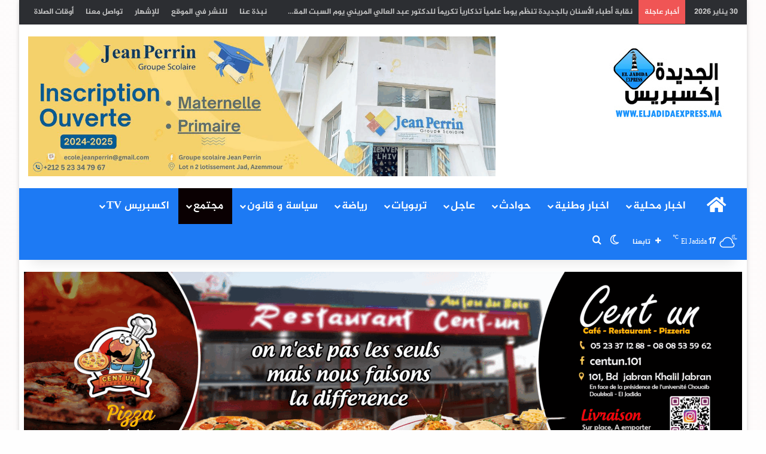

--- FILE ---
content_type: text/html; charset=UTF-8
request_url: https://www.eljadidaexpress.ma/p/10074
body_size: 30416
content:
<!DOCTYPE html>
<html dir="rtl" lang="ar" class="" data-skin="light" prefix="og: http://ogp.me/ns#">
<head>
	<meta charset="UTF-8" />
	<link rel="profile" href="https://gmpg.org/xfn/11" />
	<title>بالصور.. مـيـلاد فـرع &#8220;للجـمعـية الـمغـربـية لـتـربـية الـشـبـيـبة لامــيج&#8221; بالجديدة &#8211; El Jadida Express</title>

<meta http-equiv='x-dns-prefetch-control' content='on'>
<link rel='dns-prefetch' href='//cdnjs.cloudflare.com' />
<link rel='dns-prefetch' href='//ajax.googleapis.com' />
<link rel='dns-prefetch' href='//fonts.googleapis.com' />
<link rel='dns-prefetch' href='//fonts.gstatic.com' />
<link rel='dns-prefetch' href='//s.gravatar.com' />
<link rel='dns-prefetch' href='//www.google-analytics.com' />
<style>
#wpadminbar #wp-admin-bar-wccp_free_top_button .ab-icon:before {
	content: "\f160";
	color: #02CA02;
	top: 3px;
}
#wpadminbar #wp-admin-bar-wccp_free_top_button .ab-icon {
	transform: rotate(45deg);
}
</style>
<meta name='robots' content='noindex, nofollow' />
<link rel='dns-prefetch' href='//www.googletagmanager.com' />
<link rel='dns-prefetch' href='//www.fontstatic.com' />
<link rel="alternate" type="application/rss+xml" title="El Jadida Express &laquo; الخلاصة" href="https://www.eljadidaexpress.ma/feed" />
<link rel="alternate" type="application/rss+xml" title="El Jadida Express &laquo; خلاصة التعليقات" href="https://www.eljadidaexpress.ma/comments/feed" />
<script type="9bdd08ca64bc113354c1c17a-text/javascript" id="wpp-js" src="https://www.eljadidaexpress.ma/wp-content/plugins/wordpress-popular-posts/assets/js/wpp.min.js?ver=7.3.0" data-sampling="0" data-sampling-rate="100" data-api-url="https://www.eljadidaexpress.ma/wp-json/wordpress-popular-posts" data-post-id="10074" data-token="5f374ca1fd" data-lang="0" data-debug="0"></script>
		<script type="9bdd08ca64bc113354c1c17a-text/javascript">
			try {
				if( 'undefined' != typeof localStorage ){
					var tieSkin = localStorage.getItem('tie-skin');
				}

									if ( tieSkin == null && window.matchMedia ){
						var tieSkin = 'light';

						if( window.matchMedia('(prefers-color-scheme: dark)').matches ) {
							var tieSkin = 'dark';
						}
					}
				
				var html = document.getElementsByTagName('html')[0].classList,
						htmlSkin = 'light';

				if( html.contains('dark-skin') ){
					htmlSkin = 'dark';
				}

				if( tieSkin != null && tieSkin != htmlSkin ){
					html.add('tie-skin-inverted');
					var tieSkinInverted = true;
				}

				if( tieSkin == 'dark' ){
					html.add('dark-skin');
				}
				else if( tieSkin == 'light' ){
					html.remove( 'dark-skin' );
				}
				
			} catch(e) { console.log( e ) }

		</script>
		<link rel="alternate" type="application/rss+xml" title="El Jadida Express &laquo; بالصور.. مـيـلاد فـرع &#8220;للجـمعـية الـمغـربـية لـتـربـية الـشـبـيـبة لامــيج&#8221; بالجديدة خلاصة التعليقات" href="https://www.eljadidaexpress.ma/p/10074/feed" />

		<style type="text/css">
			:root{				
			--tie-preset-gradient-1: linear-gradient(135deg, rgba(6, 147, 227, 1) 0%, rgb(155, 81, 224) 100%);
			--tie-preset-gradient-2: linear-gradient(135deg, rgb(122, 220, 180) 0%, rgb(0, 208, 130) 100%);
			--tie-preset-gradient-3: linear-gradient(135deg, rgba(252, 185, 0, 1) 0%, rgba(255, 105, 0, 1) 100%);
			--tie-preset-gradient-4: linear-gradient(135deg, rgba(255, 105, 0, 1) 0%, rgb(207, 46, 46) 100%);
			--tie-preset-gradient-5: linear-gradient(135deg, rgb(238, 238, 238) 0%, rgb(169, 184, 195) 100%);
			--tie-preset-gradient-6: linear-gradient(135deg, rgb(74, 234, 220) 0%, rgb(151, 120, 209) 20%, rgb(207, 42, 186) 40%, rgb(238, 44, 130) 60%, rgb(251, 105, 98) 80%, rgb(254, 248, 76) 100%);
			--tie-preset-gradient-7: linear-gradient(135deg, rgb(255, 206, 236) 0%, rgb(152, 150, 240) 100%);
			--tie-preset-gradient-8: linear-gradient(135deg, rgb(254, 205, 165) 0%, rgb(254, 45, 45) 50%, rgb(107, 0, 62) 100%);
			--tie-preset-gradient-9: linear-gradient(135deg, rgb(255, 203, 112) 0%, rgb(199, 81, 192) 50%, rgb(65, 88, 208) 100%);
			--tie-preset-gradient-10: linear-gradient(135deg, rgb(255, 245, 203) 0%, rgb(182, 227, 212) 50%, rgb(51, 167, 181) 100%);
			--tie-preset-gradient-11: linear-gradient(135deg, rgb(202, 248, 128) 0%, rgb(113, 206, 126) 100%);
			--tie-preset-gradient-12: linear-gradient(135deg, rgb(2, 3, 129) 0%, rgb(40, 116, 252) 100%);
			--tie-preset-gradient-13: linear-gradient(135deg, #4D34FA, #ad34fa);
			--tie-preset-gradient-14: linear-gradient(135deg, #0057FF, #31B5FF);
			--tie-preset-gradient-15: linear-gradient(135deg, #FF007A, #FF81BD);
			--tie-preset-gradient-16: linear-gradient(135deg, #14111E, #4B4462);
			--tie-preset-gradient-17: linear-gradient(135deg, #F32758, #FFC581);

			
					--main-nav-background: #1f2024;
					--main-nav-secondry-background: rgba(0,0,0,0.2);
					--main-nav-primary-color: #0088ff;
					--main-nav-contrast-primary-color: #FFFFFF;
					--main-nav-text-color: #FFFFFF;
					--main-nav-secondry-text-color: rgba(225,255,255,0.5);
					--main-nav-main-border-color: rgba(255,255,255,0.07);
					--main-nav-secondry-border-color: rgba(255,255,255,0.04);
				
			}
		</style>
	<link rel="alternate" title="oEmbed (JSON)" type="application/json+oembed" href="https://www.eljadidaexpress.ma/wp-json/oembed/1.0/embed?url=https%3A%2F%2Fwww.eljadidaexpress.ma%2Fp%2F10074" />
<link rel="alternate" title="oEmbed (XML)" type="text/xml+oembed" href="https://www.eljadidaexpress.ma/wp-json/oembed/1.0/embed?url=https%3A%2F%2Fwww.eljadidaexpress.ma%2Fp%2F10074&#038;format=xml" />

<meta property="og:title" content="بالصور.. مـيـلاد فـرع &#8220;للجـمعـية الـمغـربـية لـتـربـية الـشـبـيـبة لامــيج&#8221; بالجديدة - El Jadida Express" />
<meta property="og:type" content="article" />
<meta property="og:description" content="الجديدة اكسبريس تـعـززت الـسـاحـة الجـمعـوية بـمـولـود جـمعـوي يـحـمـل اسـم &quot; الجـمعــيـة الـمغـربـي" />
<meta property="og:url" content="https://www.eljadidaexpress.ma/p/10074" />
<meta property="og:site_name" content="El Jadida Express" />
<meta property="og:image" content="https://www.eljadidaexpress.ma/wp-content/uploads/2018/05/AMEJ-Photo-3.jpg" />
<meta name="viewport" content="width=device-width, initial-scale=1.0" /><!-- www.eljadidaexpress.ma is managing ads with Advanced Ads 2.0.6 – https://wpadvancedads.com/ --><script id="eljad-ready" type="9bdd08ca64bc113354c1c17a-text/javascript">
			window.advanced_ads_ready=function(e,a){a=a||"complete";var d=function(e){return"interactive"===a?"loading"!==e:"complete"===e};d(document.readyState)?e():document.addEventListener("readystatechange",(function(a){d(a.target.readyState)&&e()}),{once:"interactive"===a})},window.advanced_ads_ready_queue=window.advanced_ads_ready_queue||[];		</script>
		<style id='wp-img-auto-sizes-contain-inline-css' type='text/css'>
img:is([sizes=auto i],[sizes^="auto," i]){contain-intrinsic-size:3000px 1500px}
/*# sourceURL=wp-img-auto-sizes-contain-inline-css */
</style>
<link rel='stylesheet' id='jazeera-css' href='https://www.fontstatic.com/f=jazeera?ver=6.9' type='text/css' media='all' />
<style id='wp-emoji-styles-inline-css' type='text/css'>

	img.wp-smiley, img.emoji {
		display: inline !important;
		border: none !important;
		box-shadow: none !important;
		height: 1em !important;
		width: 1em !important;
		margin: 0 0.07em !important;
		vertical-align: -0.1em !important;
		background: none !important;
		padding: 0 !important;
	}
/*# sourceURL=wp-emoji-styles-inline-css */
</style>
<link rel='stylesheet' id='embedpress-style-css' href='https://www.eljadidaexpress.ma/wp-content/plugins/embedpress/assets/css/embedpress.css?ver=6.9' type='text/css' media='all' />
<link rel='stylesheet' id='gn-frontend-gnfollow-style-css' href='https://www.eljadidaexpress.ma/wp-content/plugins/gn-publisher/assets/css/gn-frontend-gnfollow.min.css?ver=1.5.20' type='text/css' media='all' />
<link rel='stylesheet' id='wordpress-popular-posts-css-css' href='https://www.eljadidaexpress.ma/wp-content/plugins/wordpress-popular-posts/assets/css/wpp.css?ver=7.3.0' type='text/css' media='all' />
<link rel='stylesheet' id='dashicons-css' href='https://www.eljadidaexpress.ma/wp-includes/css/dashicons.min.css?ver=6.9' type='text/css' media='all' />
<link rel='stylesheet' id='tie-css-base-css' href='https://www.eljadidaexpress.ma/wp-content/themes/jannah/assets/css/base.min.css?ver=7.1.0' type='text/css' media='all' />
<link rel='stylesheet' id='tie-css-styles-css' href='https://www.eljadidaexpress.ma/wp-content/themes/jannah/assets/css/style.min.css?ver=7.1.0' type='text/css' media='all' />
<link rel='stylesheet' id='tie-css-widgets-css' href='https://www.eljadidaexpress.ma/wp-content/themes/jannah/assets/css/widgets.min.css?ver=7.1.0' type='text/css' media='all' />
<link rel='stylesheet' id='tie-css-helpers-css' href='https://www.eljadidaexpress.ma/wp-content/themes/jannah/assets/css/helpers.min.css?ver=7.1.0' type='text/css' media='all' />
<link rel='stylesheet' id='tie-fontawesome5-css' href='https://www.eljadidaexpress.ma/wp-content/themes/jannah/assets/css/fontawesome.css?ver=7.1.0' type='text/css' media='all' />
<link rel='stylesheet' id='tie-css-ilightbox-css' href='https://www.eljadidaexpress.ma/wp-content/themes/jannah/assets/ilightbox/dark-skin/skin.css?ver=7.1.0' type='text/css' media='all' />
<link rel='stylesheet' id='tie-css-shortcodes-css' href='https://www.eljadidaexpress.ma/wp-content/themes/jannah/assets/css/plugins/shortcodes.min.css?ver=7.1.0' type='text/css' media='all' />
<link rel='stylesheet' id='tie-css-single-css' href='https://www.eljadidaexpress.ma/wp-content/themes/jannah/assets/css/single.min.css?ver=7.1.0' type='text/css' media='all' />
<link rel='stylesheet' id='tie-css-print-css' href='https://www.eljadidaexpress.ma/wp-content/themes/jannah/assets/css/print.css?ver=7.1.0' type='text/css' media='print' />
<style id='tie-css-print-inline-css' type='text/css'>
body{font-family: jazeera;}.logo-text,h1,h2,h3,h4,h5,h6,.the-subtitle{font-family: jazeera;}#main-nav .main-menu > ul > li > a{font-family: jazeera;}#main-nav .main-menu > ul > li > a{font-size: 18px;}.entry-header h1.entry-title{font-size: 22px;}#the-post .entry-content,#the-post .entry-content p{font-size: 18px;line-height: 1.75;}#tie-wrapper .mag-box.big-post-left-box li:not(:first-child) .post-title,#tie-wrapper .mag-box.big-post-top-box li:not(:first-child) .post-title,#tie-wrapper .mag-box.half-box li:not(:first-child) .post-title,#tie-wrapper .mag-box.big-thumb-left-box li:not(:first-child) .post-title,#tie-wrapper .mag-box.scrolling-box .slide .post-title,#tie-wrapper .mag-box.miscellaneous-box li:not(:first-child) .post-title{font-weight: 500;}#tie-body{background-color: rgba(234,234,234,0.01);background-image: -webkit-linear-gradient(45deg,rgba(234,234,234,0.01),rgba(219,0,0,0.01));background-image: linear-gradient(45deg,rgba(234,234,234,0.01),rgba(219,0,0,0.01));}:root:root{--brand-color: #1d7af4;--dark-brand-color: #0048c2;--bright-color: #FFFFFF;--base-color: #2c2f34;}#reading-position-indicator{box-shadow: 0 0 10px rgba( 29,122,244,0.7);}#main-nav ul.menu > li.tie-current-menu > a,#main-nav ul.menu > li:hover > a,#main-nav .spinner > div,.main-menu .mega-links-head:after{background-color: #0a0002 !important;}#main-nav a,#main-nav .dropdown-social-icons li a span,#autocomplete-suggestions.search-in-main-nav a {color: #FFFFFF !important;}#main-nav .main-menu ul.menu > li.tie-current-menu,#theme-header nav .menu > li > .menu-sub-content{border-color: #0a0002;}#main-nav .spinner-circle:after{color: #0a0002 !important;}:root:root{--brand-color: #1d7af4;--dark-brand-color: #0048c2;--bright-color: #FFFFFF;--base-color: #2c2f34;}#reading-position-indicator{box-shadow: 0 0 10px rgba( 29,122,244,0.7);}#main-nav ul.menu > li.tie-current-menu > a,#main-nav ul.menu > li:hover > a,#main-nav .spinner > div,.main-menu .mega-links-head:after{background-color: #0a0002 !important;}#main-nav a,#main-nav .dropdown-social-icons li a span,#autocomplete-suggestions.search-in-main-nav a {color: #FFFFFF !important;}#main-nav .main-menu ul.menu > li.tie-current-menu,#theme-header nav .menu > li > .menu-sub-content{border-color: #0a0002;}#main-nav .spinner-circle:after{color: #0a0002 !important;}.dark-skin .side-aside img,.dark-skin .site-footer img,.dark-skin .sidebar img,.dark-skin .main-content img{filter: brightness(.8) contrast(1.2);}#main-nav,#main-nav .menu-sub-content,#main-nav .comp-sub-menu,#main-nav ul.cats-vertical li a.is-active,#main-nav ul.cats-vertical li a:hover,#autocomplete-suggestions.search-in-main-nav{background-color: #1d7af4;}#main-nav{border-width: 0;}#theme-header #main-nav:not(.fixed-nav){bottom: 0;}#main-nav .icon-basecloud-bg:after{color: #1d7af4;}#autocomplete-suggestions.search-in-main-nav{border-color: rgba(255,255,255,0.07);}.main-nav-boxed #main-nav .main-menu-wrapper{border-width: 0;}#theme-header:not(.main-nav-boxed) #main-nav,.main-nav-boxed .main-menu-wrapper{border-right: 0 none !important;border-left : 0 none !important;border-top : 0 none !important;}#theme-header:not(.main-nav-boxed) #main-nav,.main-nav-boxed .main-menu-wrapper{border-right: 0 none !important;border-left : 0 none !important;border-bottom : 0 none !important;}.main-nav,.search-in-main-nav{--main-nav-primary-color: #0a0002;--tie-buttons-color: #0a0002;--tie-buttons-border-color: #0a0002;--tie-buttons-text: #FFFFFF;--tie-buttons-hover-color: #000000;}#main-nav .mega-links-head:after,#main-nav .cats-horizontal a.is-active,#main-nav .cats-horizontal a:hover,#main-nav .spinner > div{background-color: #0a0002;}#main-nav .menu ul li:hover > a,#main-nav .menu ul li.current-menu-item:not(.mega-link-column) > a,#main-nav .components a:hover,#main-nav .components > li:hover > a,#main-nav #search-submit:hover,#main-nav .cats-vertical a.is-active,#main-nav .cats-vertical a:hover,#main-nav .mega-menu .post-meta a:hover,#main-nav .mega-menu .post-box-title a:hover,#autocomplete-suggestions.search-in-main-nav a:hover,#main-nav .spinner-circle:after{color: #0a0002;}#main-nav .menu > li.tie-current-menu > a,#main-nav .menu > li:hover > a,.theme-header #main-nav .mega-menu .cats-horizontal a.is-active,.theme-header #main-nav .mega-menu .cats-horizontal a:hover{color: #FFFFFF;}#main-nav .menu > li.tie-current-menu > a:before,#main-nav .menu > li:hover > a:before{border-top-color: #FFFFFF;}#footer .footer-widget-area:first-child{padding-top: 18px;}#tie-body #footer .widget-title::after{background-color: 4c73ff;}.tie-cat-7,.tie-cat-item-7 > span{background-color:#2ecc71 !important;color:#FFFFFF !important;}.tie-cat-7:after{border-top-color:#2ecc71 !important;}.tie-cat-7:hover{background-color:#10ae53 !important;}.tie-cat-7:hover:after{border-top-color:#10ae53 !important;}@media (min-width: 1200px){.container{width: auto;}}.boxed-layout #tie-wrapper,.boxed-layout .fixed-nav{max-width: 1380px;}@media (min-width: 1350){.container,.wide-next-prev-slider-wrapper .slider-main-container{max-width: 1350;}}.meta-views.meta-item .tie-icon-fire:before{content: "\f06e" !important;}.tie-insta-header {margin-bottom: 15px;}.tie-insta-avatar a {width: 70px;height: 70px;display: block;position: relative;float: left;margin-right: 15px;margin-bottom: 15px;}.tie-insta-avatar a:before {content: "";position: absolute;width: calc(100% + 6px);height: calc(100% + 6px);left: -3px;top: -3px;border-radius: 50%;background: #d6249f;background: radial-gradient(circle at 30% 107%,#fdf497 0%,#fdf497 5%,#fd5949 45%,#d6249f 60%,#285AEB 90%);}.tie-insta-avatar a:after {position: absolute;content: "";width: calc(100% + 3px);height: calc(100% + 3px);left: -2px;top: -2px;border-radius: 50%;background: #fff;}.dark-skin .tie-insta-avatar a:after {background: #27292d;}.tie-insta-avatar img {border-radius: 50%;position: relative;z-index: 2;transition: all 0.25s;}.tie-insta-avatar img:hover {box-shadow: 0px 0px 15px 0 #6b54c6;}.tie-insta-info {font-size: 1.3em;font-weight: bold;margin-bottom: 5px;}#respond .comment-form-email {width: 100% !important;float: none !important;}
/*# sourceURL=tie-css-print-inline-css */
</style>
<script type="9bdd08ca64bc113354c1c17a-text/javascript" src="https://www.eljadidaexpress.ma/wp-includes/js/jquery/jquery.min.js?ver=3.7.1" id="jquery-core-js"></script>
<script type="9bdd08ca64bc113354c1c17a-text/javascript" src="https://www.eljadidaexpress.ma/wp-includes/js/jquery/jquery-migrate.min.js?ver=3.4.1" id="jquery-migrate-js"></script>

<!-- Google tag (gtag.js) snippet added by Site Kit -->
<!-- Google Analytics snippet added by Site Kit -->
<script type="9bdd08ca64bc113354c1c17a-text/javascript" src="https://www.googletagmanager.com/gtag/js?id=GT-NBQGPTT" id="google_gtagjs-js" async></script>
<script type="9bdd08ca64bc113354c1c17a-text/javascript" id="google_gtagjs-js-after">
/* <![CDATA[ */
window.dataLayer = window.dataLayer || [];function gtag(){dataLayer.push(arguments);}
gtag("set","linker",{"domains":["www.eljadidaexpress.ma"]});
gtag("js", new Date());
gtag("set", "developer_id.dZTNiMT", true);
gtag("config", "GT-NBQGPTT");
//# sourceURL=google_gtagjs-js-after
/* ]]> */
</script>
<link rel="https://api.w.org/" href="https://www.eljadidaexpress.ma/wp-json/" /><link rel="alternate" title="JSON" type="application/json" href="https://www.eljadidaexpress.ma/wp-json/wp/v2/posts/10074" /><link rel="EditURI" type="application/rsd+xml" title="RSD" href="https://www.eljadidaexpress.ma/xmlrpc.php?rsd" />
<link rel="stylesheet" href="https://www.eljadidaexpress.ma/wp-content/themes/jannah/rtl.css" type="text/css" media="screen" /><meta name="generator" content="WordPress 6.9" />
<link rel="canonical" href="https://www.eljadidaexpress.ma/p/10074" />
<link rel='shortlink' href='https://www.eljadidaexpress.ma/?p=10074' />
<meta property="fb:app_id" content=""/><meta name="generator" content="Site Kit by Google 1.171.0" /><script type="9bdd08ca64bc113354c1c17a-text/javascript">
  (function(i,s,o,g,r,a,m){i['GoogleAnalyticsObject']=r;i[r]=i[r]||function(){
  (i[r].q=i[r].q||[]).push(arguments)},i[r].l=1*new Date();a=s.createElement(o),
  m=s.getElementsByTagName(o)[0];a.async=1;a.src=g;m.parentNode.insertBefore(a,m)
  })(window,document,'script','https://www.google-analytics.com/analytics.js','ga');

  ga('create', 'UA-58508403-2', 'auto');
  ga('send', 'pageview');

</script>


<!-- Global site tag (gtag.js) - Google Analytics -->
<script async src="https://www.googletagmanager.com/gtag/js?id=G-DSVED6FNPN" type="9bdd08ca64bc113354c1c17a-text/javascript"></script>
<script type="9bdd08ca64bc113354c1c17a-text/javascript">
  window.dataLayer = window.dataLayer || [];
  function gtag(){dataLayer.push(arguments);}
  gtag('js', new Date());

  gtag('config', 'G-DSVED6FNPN');
</script>





<div id="fb-root"></div>
<script type="9bdd08ca64bc113354c1c17a-text/javascript">(function(d, s, id) {
  var js, fjs = d.getElementsByTagName(s)[0];
  if (d.getElementById(id)) return;
  js = d.createElement(s); js.id = id;
  js.src = "//connect.facebook.net/fr_FR/sdk.js#xfbml=1&version=v2.7&appId=1527067774228956";
  fjs.parentNode.insertBefore(js, fjs);
}(document, 'script', 'facebook-jssdk'));</script>
<meta property="fb:pages" content="124713384339587" />

<script async src="//pagead2.googlesyndication.com/pagead/js/adsbygoogle.js" type="9bdd08ca64bc113354c1c17a-text/javascript"></script>
<script type="9bdd08ca64bc113354c1c17a-text/javascript">
  (adsbygoogle = window.adsbygoogle || []).push({
    google_ad_client: "ca-pub-6965531629346561",
    enable_page_level_ads: true
  });
</script>

<meta name="google-site-verification" content="QV-JvRIuUReKNguW1j3RSt7oFqvOFRPBp7YNbNTJx3E" />
<meta name="facebook-domain-verification" content="yviwfdlyd3as7hrawj68uj5i5k8cgj" />


<script async src="//pagead2.googlesyndication.com/pagead/js/adsbygoogle.js" type="9bdd08ca64bc113354c1c17a-text/javascript"></script>
<script type="9bdd08ca64bc113354c1c17a-text/javascript">
     (adsbygoogle = window.adsbygoogle || []).push({
          google_ad_client: "ca-pub-6965531629346561",
          enable_page_level_ads: true
     });
</script><script id="wpcp_disable_selection" type="9bdd08ca64bc113354c1c17a-text/javascript">
var image_save_msg='You are not allowed to save images!';
	var no_menu_msg='Context Menu disabled!';
	var smessage = "!! المحتوى محمي";

function disableEnterKey(e)
{
	var elemtype = e.target.tagName;
	
	elemtype = elemtype.toUpperCase();
	
	if (elemtype == "TEXT" || elemtype == "TEXTAREA" || elemtype == "INPUT" || elemtype == "PASSWORD" || elemtype == "SELECT" || elemtype == "OPTION" || elemtype == "EMBED")
	{
		elemtype = 'TEXT';
	}
	
	if (e.ctrlKey){
     var key;
     if(window.event)
          key = window.event.keyCode;     //IE
     else
          key = e.which;     //firefox (97)
    //if (key != 17) alert(key);
     if (elemtype!= 'TEXT' && (key == 97 || key == 65 || key == 67 || key == 99 || key == 88 || key == 120 || key == 26 || key == 85  || key == 86 || key == 83 || key == 43 || key == 73))
     {
		if(wccp_free_iscontenteditable(e)) return true;
		show_wpcp_message('You are not allowed to copy content or view source');
		return false;
     }else
     	return true;
     }
}


/*For contenteditable tags*/
function wccp_free_iscontenteditable(e)
{
	var e = e || window.event; // also there is no e.target property in IE. instead IE uses window.event.srcElement
  	
	var target = e.target || e.srcElement;

	var elemtype = e.target.nodeName;
	
	elemtype = elemtype.toUpperCase();
	
	var iscontenteditable = "false";
		
	if(typeof target.getAttribute!="undefined" ) iscontenteditable = target.getAttribute("contenteditable"); // Return true or false as string
	
	var iscontenteditable2 = false;
	
	if(typeof target.isContentEditable!="undefined" ) iscontenteditable2 = target.isContentEditable; // Return true or false as boolean

	if(target.parentElement.isContentEditable) iscontenteditable2 = true;
	
	if (iscontenteditable == "true" || iscontenteditable2 == true)
	{
		if(typeof target.style!="undefined" ) target.style.cursor = "text";
		
		return true;
	}
}

////////////////////////////////////
function disable_copy(e)
{	
	var e = e || window.event; // also there is no e.target property in IE. instead IE uses window.event.srcElement
	
	var elemtype = e.target.tagName;
	
	elemtype = elemtype.toUpperCase();
	
	if (elemtype == "TEXT" || elemtype == "TEXTAREA" || elemtype == "INPUT" || elemtype == "PASSWORD" || elemtype == "SELECT" || elemtype == "OPTION" || elemtype == "EMBED")
	{
		elemtype = 'TEXT';
	}
	
	if(wccp_free_iscontenteditable(e)) return true;
	
	var isSafari = /Safari/.test(navigator.userAgent) && /Apple Computer/.test(navigator.vendor);
	
	var checker_IMG = '';
	if (elemtype == "IMG" && checker_IMG == 'checked' && e.detail >= 2) {show_wpcp_message(alertMsg_IMG);return false;}
	if (elemtype != "TEXT")
	{
		if (smessage !== "" && e.detail == 2)
			show_wpcp_message(smessage);
		
		if (isSafari)
			return true;
		else
			return false;
	}	
}

//////////////////////////////////////////
function disable_copy_ie()
{
	var e = e || window.event;
	var elemtype = window.event.srcElement.nodeName;
	elemtype = elemtype.toUpperCase();
	if(wccp_free_iscontenteditable(e)) return true;
	if (elemtype == "IMG") {show_wpcp_message(alertMsg_IMG);return false;}
	if (elemtype != "TEXT" && elemtype != "TEXTAREA" && elemtype != "INPUT" && elemtype != "PASSWORD" && elemtype != "SELECT" && elemtype != "OPTION" && elemtype != "EMBED")
	{
		return false;
	}
}	
function reEnable()
{
	return true;
}
document.onkeydown = disableEnterKey;
document.onselectstart = disable_copy_ie;
if(navigator.userAgent.indexOf('MSIE')==-1)
{
	document.onmousedown = disable_copy;
	document.onclick = reEnable;
}
function disableSelection(target)
{
    //For IE This code will work
    if (typeof target.onselectstart!="undefined")
    target.onselectstart = disable_copy_ie;
    
    //For Firefox This code will work
    else if (typeof target.style.MozUserSelect!="undefined")
    {target.style.MozUserSelect="none";}
    
    //All other  (ie: Opera) This code will work
    else
    target.onmousedown=function(){return false}
    target.style.cursor = "default";
}
//Calling the JS function directly just after body load
window.onload = function(){disableSelection(document.body);};

//////////////////special for safari Start////////////////
var onlongtouch;
var timer;
var touchduration = 1000; //length of time we want the user to touch before we do something

var elemtype = "";
function touchstart(e) {
	var e = e || window.event;
  // also there is no e.target property in IE.
  // instead IE uses window.event.srcElement
  	var target = e.target || e.srcElement;
	
	elemtype = window.event.srcElement.nodeName;
	
	elemtype = elemtype.toUpperCase();
	
	if(!wccp_pro_is_passive()) e.preventDefault();
	if (!timer) {
		timer = setTimeout(onlongtouch, touchduration);
	}
}

function touchend() {
    //stops short touches from firing the event
    if (timer) {
        clearTimeout(timer);
        timer = null;
    }
	onlongtouch();
}

onlongtouch = function(e) { //this will clear the current selection if anything selected
	
	if (elemtype != "TEXT" && elemtype != "TEXTAREA" && elemtype != "INPUT" && elemtype != "PASSWORD" && elemtype != "SELECT" && elemtype != "EMBED" && elemtype != "OPTION")	
	{
		if (window.getSelection) {
			if (window.getSelection().empty) {  // Chrome
			window.getSelection().empty();
			} else if (window.getSelection().removeAllRanges) {  // Firefox
			window.getSelection().removeAllRanges();
			}
		} else if (document.selection) {  // IE?
			document.selection.empty();
		}
		return false;
	}
};

document.addEventListener("DOMContentLoaded", function(event) { 
    window.addEventListener("touchstart", touchstart, false);
    window.addEventListener("touchend", touchend, false);
});

function wccp_pro_is_passive() {

  var cold = false,
  hike = function() {};

  try {
	  const object1 = {};
  var aid = Object.defineProperty(object1, 'passive', {
  get() {cold = true}
  });
  window.addEventListener('test', hike, aid);
  window.removeEventListener('test', hike, aid);
  } catch (e) {}

  return cold;
}
/*special for safari End*/
</script>
<script id="wpcp_disable_Right_Click" type="9bdd08ca64bc113354c1c17a-text/javascript">
document.ondragstart = function() { return false;}
	function nocontext(e) {
	   return false;
	}
	document.oncontextmenu = nocontext;
</script>
<script type="9bdd08ca64bc113354c1c17a-text/javascript">document.cookie = 'quads_browser_width='+screen.width;</script>            <style id="wpp-loading-animation-styles">@-webkit-keyframes bgslide{from{background-position-x:0}to{background-position-x:-200%}}@keyframes bgslide{from{background-position-x:0}to{background-position-x:-200%}}.wpp-widget-block-placeholder,.wpp-shortcode-placeholder{margin:0 auto;width:60px;height:3px;background:#dd3737;background:linear-gradient(90deg,#dd3737 0%,#571313 10%,#dd3737 100%);background-size:200% auto;border-radius:3px;-webkit-animation:bgslide 1s infinite linear;animation:bgslide 1s infinite linear}</style>
             <meta name="description" content="الجديدة اكسبريس تـعـززت الـسـاحـة الجـمعـوية بـمـولـود جـمعـوي يـحـمـل اسـم &quot; الجـمعــيـة الـمغـربـية لـتـربـية الـشبـيـبـة &quot; AMEJ&quot; فـرع الجـديـدة &quot;." /><meta http-equiv="X-UA-Compatible" content="IE=edge">
<link rel="icon" href="https://www.eljadidaexpress.ma/wp-content/uploads/2020/12/cropped-192192-4-32x32.png" sizes="32x32" />
<link rel="icon" href="https://www.eljadidaexpress.ma/wp-content/uploads/2020/12/cropped-192192-4-192x192.png" sizes="192x192" />
<link rel="apple-touch-icon" href="https://www.eljadidaexpress.ma/wp-content/uploads/2020/12/cropped-192192-4-180x180.png" />
<meta name="msapplication-TileImage" content="https://www.eljadidaexpress.ma/wp-content/uploads/2020/12/cropped-192192-4-270x270.png" />
<style id='global-styles-inline-css' type='text/css'>
:root{--wp--preset--aspect-ratio--square: 1;--wp--preset--aspect-ratio--4-3: 4/3;--wp--preset--aspect-ratio--3-4: 3/4;--wp--preset--aspect-ratio--3-2: 3/2;--wp--preset--aspect-ratio--2-3: 2/3;--wp--preset--aspect-ratio--16-9: 16/9;--wp--preset--aspect-ratio--9-16: 9/16;--wp--preset--color--black: #000000;--wp--preset--color--cyan-bluish-gray: #abb8c3;--wp--preset--color--white: #ffffff;--wp--preset--color--pale-pink: #f78da7;--wp--preset--color--vivid-red: #cf2e2e;--wp--preset--color--luminous-vivid-orange: #ff6900;--wp--preset--color--luminous-vivid-amber: #fcb900;--wp--preset--color--light-green-cyan: #7bdcb5;--wp--preset--color--vivid-green-cyan: #00d084;--wp--preset--color--pale-cyan-blue: #8ed1fc;--wp--preset--color--vivid-cyan-blue: #0693e3;--wp--preset--color--vivid-purple: #9b51e0;--wp--preset--gradient--vivid-cyan-blue-to-vivid-purple: linear-gradient(135deg,rgb(6,147,227) 0%,rgb(155,81,224) 100%);--wp--preset--gradient--light-green-cyan-to-vivid-green-cyan: linear-gradient(135deg,rgb(122,220,180) 0%,rgb(0,208,130) 100%);--wp--preset--gradient--luminous-vivid-amber-to-luminous-vivid-orange: linear-gradient(135deg,rgb(252,185,0) 0%,rgb(255,105,0) 100%);--wp--preset--gradient--luminous-vivid-orange-to-vivid-red: linear-gradient(135deg,rgb(255,105,0) 0%,rgb(207,46,46) 100%);--wp--preset--gradient--very-light-gray-to-cyan-bluish-gray: linear-gradient(135deg,rgb(238,238,238) 0%,rgb(169,184,195) 100%);--wp--preset--gradient--cool-to-warm-spectrum: linear-gradient(135deg,rgb(74,234,220) 0%,rgb(151,120,209) 20%,rgb(207,42,186) 40%,rgb(238,44,130) 60%,rgb(251,105,98) 80%,rgb(254,248,76) 100%);--wp--preset--gradient--blush-light-purple: linear-gradient(135deg,rgb(255,206,236) 0%,rgb(152,150,240) 100%);--wp--preset--gradient--blush-bordeaux: linear-gradient(135deg,rgb(254,205,165) 0%,rgb(254,45,45) 50%,rgb(107,0,62) 100%);--wp--preset--gradient--luminous-dusk: linear-gradient(135deg,rgb(255,203,112) 0%,rgb(199,81,192) 50%,rgb(65,88,208) 100%);--wp--preset--gradient--pale-ocean: linear-gradient(135deg,rgb(255,245,203) 0%,rgb(182,227,212) 50%,rgb(51,167,181) 100%);--wp--preset--gradient--electric-grass: linear-gradient(135deg,rgb(202,248,128) 0%,rgb(113,206,126) 100%);--wp--preset--gradient--midnight: linear-gradient(135deg,rgb(2,3,129) 0%,rgb(40,116,252) 100%);--wp--preset--font-size--small: 13px;--wp--preset--font-size--medium: 20px;--wp--preset--font-size--large: 36px;--wp--preset--font-size--x-large: 42px;--wp--preset--spacing--20: 0.44rem;--wp--preset--spacing--30: 0.67rem;--wp--preset--spacing--40: 1rem;--wp--preset--spacing--50: 1.5rem;--wp--preset--spacing--60: 2.25rem;--wp--preset--spacing--70: 3.38rem;--wp--preset--spacing--80: 5.06rem;--wp--preset--shadow--natural: 6px 6px 9px rgba(0, 0, 0, 0.2);--wp--preset--shadow--deep: 12px 12px 50px rgba(0, 0, 0, 0.4);--wp--preset--shadow--sharp: 6px 6px 0px rgba(0, 0, 0, 0.2);--wp--preset--shadow--outlined: 6px 6px 0px -3px rgb(255, 255, 255), 6px 6px rgb(0, 0, 0);--wp--preset--shadow--crisp: 6px 6px 0px rgb(0, 0, 0);}:where(.is-layout-flex){gap: 0.5em;}:where(.is-layout-grid){gap: 0.5em;}body .is-layout-flex{display: flex;}.is-layout-flex{flex-wrap: wrap;align-items: center;}.is-layout-flex > :is(*, div){margin: 0;}body .is-layout-grid{display: grid;}.is-layout-grid > :is(*, div){margin: 0;}:where(.wp-block-columns.is-layout-flex){gap: 2em;}:where(.wp-block-columns.is-layout-grid){gap: 2em;}:where(.wp-block-post-template.is-layout-flex){gap: 1.25em;}:where(.wp-block-post-template.is-layout-grid){gap: 1.25em;}.has-black-color{color: var(--wp--preset--color--black) !important;}.has-cyan-bluish-gray-color{color: var(--wp--preset--color--cyan-bluish-gray) !important;}.has-white-color{color: var(--wp--preset--color--white) !important;}.has-pale-pink-color{color: var(--wp--preset--color--pale-pink) !important;}.has-vivid-red-color{color: var(--wp--preset--color--vivid-red) !important;}.has-luminous-vivid-orange-color{color: var(--wp--preset--color--luminous-vivid-orange) !important;}.has-luminous-vivid-amber-color{color: var(--wp--preset--color--luminous-vivid-amber) !important;}.has-light-green-cyan-color{color: var(--wp--preset--color--light-green-cyan) !important;}.has-vivid-green-cyan-color{color: var(--wp--preset--color--vivid-green-cyan) !important;}.has-pale-cyan-blue-color{color: var(--wp--preset--color--pale-cyan-blue) !important;}.has-vivid-cyan-blue-color{color: var(--wp--preset--color--vivid-cyan-blue) !important;}.has-vivid-purple-color{color: var(--wp--preset--color--vivid-purple) !important;}.has-black-background-color{background-color: var(--wp--preset--color--black) !important;}.has-cyan-bluish-gray-background-color{background-color: var(--wp--preset--color--cyan-bluish-gray) !important;}.has-white-background-color{background-color: var(--wp--preset--color--white) !important;}.has-pale-pink-background-color{background-color: var(--wp--preset--color--pale-pink) !important;}.has-vivid-red-background-color{background-color: var(--wp--preset--color--vivid-red) !important;}.has-luminous-vivid-orange-background-color{background-color: var(--wp--preset--color--luminous-vivid-orange) !important;}.has-luminous-vivid-amber-background-color{background-color: var(--wp--preset--color--luminous-vivid-amber) !important;}.has-light-green-cyan-background-color{background-color: var(--wp--preset--color--light-green-cyan) !important;}.has-vivid-green-cyan-background-color{background-color: var(--wp--preset--color--vivid-green-cyan) !important;}.has-pale-cyan-blue-background-color{background-color: var(--wp--preset--color--pale-cyan-blue) !important;}.has-vivid-cyan-blue-background-color{background-color: var(--wp--preset--color--vivid-cyan-blue) !important;}.has-vivid-purple-background-color{background-color: var(--wp--preset--color--vivid-purple) !important;}.has-black-border-color{border-color: var(--wp--preset--color--black) !important;}.has-cyan-bluish-gray-border-color{border-color: var(--wp--preset--color--cyan-bluish-gray) !important;}.has-white-border-color{border-color: var(--wp--preset--color--white) !important;}.has-pale-pink-border-color{border-color: var(--wp--preset--color--pale-pink) !important;}.has-vivid-red-border-color{border-color: var(--wp--preset--color--vivid-red) !important;}.has-luminous-vivid-orange-border-color{border-color: var(--wp--preset--color--luminous-vivid-orange) !important;}.has-luminous-vivid-amber-border-color{border-color: var(--wp--preset--color--luminous-vivid-amber) !important;}.has-light-green-cyan-border-color{border-color: var(--wp--preset--color--light-green-cyan) !important;}.has-vivid-green-cyan-border-color{border-color: var(--wp--preset--color--vivid-green-cyan) !important;}.has-pale-cyan-blue-border-color{border-color: var(--wp--preset--color--pale-cyan-blue) !important;}.has-vivid-cyan-blue-border-color{border-color: var(--wp--preset--color--vivid-cyan-blue) !important;}.has-vivid-purple-border-color{border-color: var(--wp--preset--color--vivid-purple) !important;}.has-vivid-cyan-blue-to-vivid-purple-gradient-background{background: var(--wp--preset--gradient--vivid-cyan-blue-to-vivid-purple) !important;}.has-light-green-cyan-to-vivid-green-cyan-gradient-background{background: var(--wp--preset--gradient--light-green-cyan-to-vivid-green-cyan) !important;}.has-luminous-vivid-amber-to-luminous-vivid-orange-gradient-background{background: var(--wp--preset--gradient--luminous-vivid-amber-to-luminous-vivid-orange) !important;}.has-luminous-vivid-orange-to-vivid-red-gradient-background{background: var(--wp--preset--gradient--luminous-vivid-orange-to-vivid-red) !important;}.has-very-light-gray-to-cyan-bluish-gray-gradient-background{background: var(--wp--preset--gradient--very-light-gray-to-cyan-bluish-gray) !important;}.has-cool-to-warm-spectrum-gradient-background{background: var(--wp--preset--gradient--cool-to-warm-spectrum) !important;}.has-blush-light-purple-gradient-background{background: var(--wp--preset--gradient--blush-light-purple) !important;}.has-blush-bordeaux-gradient-background{background: var(--wp--preset--gradient--blush-bordeaux) !important;}.has-luminous-dusk-gradient-background{background: var(--wp--preset--gradient--luminous-dusk) !important;}.has-pale-ocean-gradient-background{background: var(--wp--preset--gradient--pale-ocean) !important;}.has-electric-grass-gradient-background{background: var(--wp--preset--gradient--electric-grass) !important;}.has-midnight-gradient-background{background: var(--wp--preset--gradient--midnight) !important;}.has-small-font-size{font-size: var(--wp--preset--font-size--small) !important;}.has-medium-font-size{font-size: var(--wp--preset--font-size--medium) !important;}.has-large-font-size{font-size: var(--wp--preset--font-size--large) !important;}.has-x-large-font-size{font-size: var(--wp--preset--font-size--x-large) !important;}
/*# sourceURL=global-styles-inline-css */
</style>
<link rel='stylesheet' id='thickbox-css' href='https://www.eljadidaexpress.ma/wp-includes/js/thickbox/thickbox.css?ver=6.9' type='text/css' media='all' />
</head>

<body id="tie-body" class="rtl wp-singular post-template-default single single-post postid-10074 single-format-standard wp-theme-jannah tie-no-js unselectable boxed-layout wrapper-has-shadow block-head-1 magazine1 is-desktop is-header-layout-3 has-header-ad has-header-below-ad sidebar-left has-sidebar post-layout-1 narrow-title-narrow-media has-mobile-share aa-prefix-eljad-">



<div class="background-overlay">

	<div id="tie-container" class="site tie-container">

		
		<div id="tie-wrapper">

			
<header id="theme-header" class="theme-header header-layout-3 main-nav-dark main-nav-default-dark main-nav-below has-stream-item top-nav-active top-nav-dark top-nav-default-dark top-nav-above has-shadow is-stretch-header has-normal-width-logo mobile-header-centered">
	
<nav id="top-nav"  class="has-date-breaking-menu top-nav header-nav has-breaking-news" aria-label="الشريط العلوي">
	<div class="container">
		<div class="topbar-wrapper">

			
					<div class="topbar-today-date">
						30 يناير 2026					</div>
					
			<div class="tie-alignleft">
				
<div class="breaking">

	<span class="breaking-title">
		<span class="tie-icon-bolt breaking-icon" aria-hidden="true"></span>
		<span class="breaking-title-text">أخبار عاجلة</span>
	</span>

	<ul id="breaking-news-in-header" class="breaking-news" data-type="flipY" data-speed="3000">

		
							<li class="news-item">
								<a href="https://www.eljadidaexpress.ma/p/57106">نقابة أطباء الأسنان بالجديدة تنظّم يوماً علمياً تذكارياً تكريماً للدكتور عبد العالي المريني يوم السبت المقبل بمازاغان</a>
							</li>

							
							<li class="news-item">
								<a href="https://www.eljadidaexpress.ma/p/57094">الحاج ناصر رفيق.. نموذج في الوطنية والعطاء يُكرَّم بمدينة الجديدة في ذكرى المسيرة الخضراء</a>
							</li>

							
							<li class="news-item">
								<a href="https://www.eljadidaexpress.ma/p/57077">موسم مولاي عبد الله أمغار.. عطلة الفلاح وعرس المغاربة الكبير</a>
							</li>

							
							<li class="news-item">
								<a href="https://www.eljadidaexpress.ma/p/57069">ليلة عنف بالجديدة.. اعتداء على رئيس جماعة سيدي قاسم وأسرته ومحاولة قلب سيارته بسبب صراع سياسي</a>
							</li>

							
							<li class="news-item">
								<a href="https://www.eljadidaexpress.ma/p/57063">النهضة البركانية يتعادل بتنزانيا امام سيمبا ويتوج بطلا لافريقيا للمرة الثالثة في كاس الكونفدرالية الافريقية</a>
							</li>

							
	</ul>
</div><!-- #breaking /-->
			</div><!-- .tie-alignleft /-->

			<div class="tie-alignright">
				<div class="top-menu header-menu"><ul id="menu-haut" class="menu"><li id="menu-item-4411" class="menu-item menu-item-type-post_type menu-item-object-page menu-item-4411"><a href="https://www.eljadidaexpress.ma/%d9%86%d8%a8%d8%b0%d8%a9-%d8%b9%d9%86%d8%a7">نبذة عنا</a></li>
<li id="menu-item-4412" class="menu-item menu-item-type-post_type menu-item-object-page menu-item-4412"><a href="https://www.eljadidaexpress.ma/%d9%84%d9%84%d9%86%d8%b4%d8%b1-%d9%81%d9%8a-%d8%a7%d9%84%d9%85%d9%88%d9%82%d8%b9">للنشر في الموقع</a></li>
<li id="menu-item-55409" class="menu-item menu-item-type-post_type menu-item-object-page menu-item-55409"><a href="https://www.eljadidaexpress.ma/%d9%84%d9%84%d8%a5%d8%b4%d9%87%d8%a7%d8%b1">للإشهار</a></li>
<li id="menu-item-4413" class="menu-item menu-item-type-post_type menu-item-object-page menu-item-4413"><a href="https://www.eljadidaexpress.ma/%d8%aa%d9%88%d8%a7%d8%b5%d9%84-%d9%85%d8%b9%d9%86%d8%a7">تواصل معنا</a></li>
<li id="menu-item-55396" class="menu-item menu-item-type-post_type menu-item-object-page menu-item-55396"><a href="https://www.eljadidaexpress.ma/%d8%a3%d9%88%d9%82%d8%a7%d8%aa">أوقات الصلاة</a></li>
</ul></div>			</div><!-- .tie-alignright /-->

		</div><!-- .topbar-wrapper /-->
	</div><!-- .container /-->
</nav><!-- #top-nav /-->

<div class="container header-container">
	<div class="tie-row logo-row">

		
		<div class="logo-wrapper">
			<div class="tie-col-md-4 logo-container clearfix">
				<div id="mobile-header-components-area_1" class="mobile-header-components"><ul class="components"><li class="mobile-component_menu custom-menu-link"><a href="#" id="mobile-menu-icon" class=""><span class="tie-mobile-menu-icon nav-icon is-layout-1"></span><span class="screen-reader-text">القائمة</span></a></li> <li class="mobile-component_search custom-menu-link">
				<a href="#" class="tie-search-trigger-mobile">
					<span class="tie-icon-search tie-search-icon" aria-hidden="true"></span>
					<span class="screen-reader-text">بحث عن</span>
				</a>
			</li> <li class="mobile-component_skin custom-menu-link">
				<a href="#" class="change-skin" title="الوضع المظلم">
					<span class="tie-icon-moon change-skin-icon" aria-hidden="true"></span>
					<span class="screen-reader-text">الوضع المظلم</span>
				</a>
			</li></ul></div>
		<div id="logo" class="image-logo" >

			
			<a title="El Jadida Express" href="https://www.eljadidaexpress.ma/">
				
				<picture id="tie-logo-default" class="tie-logo-default tie-logo-picture">
					<source class="tie-logo-source-default tie-logo-source" srcset="https://www.eljadidaexpress.ma/wp-content/uploads/2024/02/jjAR.png" media="(max-width:991px)">
					<source class="tie-logo-source-default tie-logo-source" srcset="https://www.eljadidaexpress.ma/wp-content/uploads/2024/03/SIYEEE.jpg">
					<img class="tie-logo-img-default tie-logo-img" src="https://www.eljadidaexpress.ma/wp-content/uploads/2024/03/SIYEEE.jpg" alt="El Jadida Express" width="700" height="700" style="max-height:700px; width: auto;" />
				</picture>
			
					<picture id="tie-logo-inverted" class="tie-logo-inverted tie-logo-picture">
						<source class="tie-logo-source-inverted tie-logo-source" srcset="https://www.eljadidaexpress.ma/wp-content/uploads/2024/02/HOSS-Recupere.png" media="(max-width:991px)">
						<source class="tie-logo-source-inverted tie-logo-source" id="tie-logo-inverted-source" srcset="https://www.eljadidaexpress.ma/wp-content/uploads/2024/03/SIYEddEE.png">
						<img class="tie-logo-img-inverted tie-logo-img" loading="lazy" id="tie-logo-inverted-img" src="https://www.eljadidaexpress.ma/wp-content/uploads/2024/03/SIYEddEE.png" alt="El Jadida Express" width="700" height="700" style="max-height:700px; width: auto;" />
					</picture>
							</a>

			
		</div><!-- #logo /-->

		<div id="mobile-header-components-area_2" class="mobile-header-components"></div>			</div><!-- .tie-col /-->
		</div><!-- .logo-wrapper /-->

		<div class="tie-col-md-8 stream-item stream-item-top-wrapper"><div class="stream-item-top">
					<a href="https://www.facebook.com/share/1DhyFfCNHL/?mibextid=wwXIfr" title="" target="_blank" >
						<img src="https://www.eljadidaexpress.ma/wp-content/uploads/2025/02/IMG_3983.gif" alt="" width="768" height="230" />
					</a>
				</div></div><!-- .tie-col /-->
	</div><!-- .tie-row /-->
</div><!-- .container /-->

<div class="main-nav-wrapper">
	<nav id="main-nav"  class="main-nav header-nav menu-style-solid-bg"  aria-label="القائمة الرئيسية">
		<div class="container">

			<div class="main-menu-wrapper">

				
				<div id="menu-components-wrap">

					
					<div class="main-menu main-menu-wrap">
						<div id="main-nav-menu" class="main-menu header-menu"><ul id="menu-bas" class="menu"><li id="menu-item-34770" class="menu-item menu-item-type-post_type menu-item-object-page menu-item-home menu-item-34770 menu-item-has-icon is-icon-only"><a href="https://www.eljadidaexpress.ma/"> <span aria-hidden="true" class="tie-menu-icon fas fa-home"></span>  <span class="screen-reader-text">الرئيسية</span></a></li>
<li id="menu-item-30" class="menu-item menu-item-type-taxonomy menu-item-object-category menu-item-30 mega-menu mega-recent-featured mega-menu-posts " data-id="4" ><a href="https://www.eljadidaexpress.ma/p/category/%d8%a7%d8%ae%d8%a8%d8%a7%d8%b1-%d9%85%d8%ad%d9%84%d9%8a%d8%a9">اخبار محلية</a>
<div class="mega-menu-block menu-sub-content"  >

<div class="mega-menu-content">
<div class="mega-ajax-content">
</div><!-- .mega-ajax-content -->

</div><!-- .mega-menu-content -->

</div><!-- .mega-menu-block --> 
</li>
<li id="menu-item-31" class="menu-item menu-item-type-taxonomy menu-item-object-category menu-item-31 mega-menu mega-recent-featured mega-menu-posts " data-id="5" ><a href="https://www.eljadidaexpress.ma/p/category/%d8%a7%d8%ae%d8%a8%d8%a7%d8%b1-%d9%88%d8%b7%d9%86%d9%8a%d8%a9">اخبار وطنية</a>
<div class="mega-menu-block menu-sub-content"  >

<div class="mega-menu-content">
<div class="mega-ajax-content">
</div><!-- .mega-ajax-content -->

</div><!-- .mega-menu-content -->

</div><!-- .mega-menu-block --> 
</li>
<li id="menu-item-33" class="menu-item menu-item-type-taxonomy menu-item-object-category menu-item-33 mega-menu mega-recent-featured mega-menu-posts " data-id="6" ><a href="https://www.eljadidaexpress.ma/p/category/%d8%ad%d9%88%d8%a7%d8%af%d8%ab">حوادث</a>
<div class="mega-menu-block menu-sub-content"  >

<div class="mega-menu-content">
<div class="mega-ajax-content">
</div><!-- .mega-ajax-content -->

</div><!-- .mega-menu-content -->

</div><!-- .mega-menu-block --> 
</li>
<li id="menu-item-36" class="menu-item menu-item-type-taxonomy menu-item-object-category menu-item-36 mega-menu mega-recent-featured mega-menu-posts " data-id="11" ><a href="https://www.eljadidaexpress.ma/p/category/%d8%b9%d8%a7%d8%ac%d9%84">عاجل</a>
<div class="mega-menu-block menu-sub-content"  >

<div class="mega-menu-content">
<div class="mega-ajax-content">
</div><!-- .mega-ajax-content -->

</div><!-- .mega-menu-content -->

</div><!-- .mega-menu-block --> 
</li>
<li id="menu-item-32" class="menu-item menu-item-type-taxonomy menu-item-object-category menu-item-32 mega-menu mega-recent-featured mega-menu-posts " data-id="9" ><a href="https://www.eljadidaexpress.ma/p/category/%d8%aa%d8%b1%d8%a8%d9%88%d9%8a%d8%a7%d8%aa">تربويات</a>
<div class="mega-menu-block menu-sub-content"  >

<div class="mega-menu-content">
<div class="mega-ajax-content">
</div><!-- .mega-ajax-content -->

</div><!-- .mega-menu-content -->

</div><!-- .mega-menu-block --> 
</li>
<li id="menu-item-34" class="menu-item menu-item-type-taxonomy menu-item-object-category menu-item-34 mega-menu mega-recent-featured mega-menu-posts " data-id="7" ><a href="https://www.eljadidaexpress.ma/p/category/%d8%b1%d9%8a%d8%a7%d8%b6%d8%a9">رياضة</a>
<div class="mega-menu-block menu-sub-content"  >

<div class="mega-menu-content">
<div class="mega-ajax-content">
</div><!-- .mega-ajax-content -->

</div><!-- .mega-menu-content -->

</div><!-- .mega-menu-block --> 
</li>
<li id="menu-item-35" class="menu-item menu-item-type-taxonomy menu-item-object-category menu-item-35 mega-menu mega-recent-featured mega-menu-posts " data-id="10" ><a href="https://www.eljadidaexpress.ma/p/category/%d8%b3%d9%8a%d8%a7%d8%b3%d8%a9-%d9%88%d9%82%d8%a7%d9%86%d9%88%d9%86">سياسة و قانون</a>
<div class="mega-menu-block menu-sub-content"  >

<div class="mega-menu-content">
<div class="mega-ajax-content">
</div><!-- .mega-ajax-content -->

</div><!-- .mega-menu-content -->

</div><!-- .mega-menu-block --> 
</li>
<li id="menu-item-837" class="menu-item menu-item-type-taxonomy menu-item-object-category current-post-ancestor current-menu-parent current-post-parent menu-item-837 tie-current-menu mega-menu mega-recent-featured mega-menu-posts " data-id="8" ><a href="https://www.eljadidaexpress.ma/p/category/%d9%85%d8%ac%d8%aa%d9%85%d8%b9">مجتمع</a>
<div class="mega-menu-block menu-sub-content"  >

<div class="mega-menu-content">
<div class="mega-ajax-content">
</div><!-- .mega-ajax-content -->

</div><!-- .mega-menu-content -->

</div><!-- .mega-menu-block --> 
</li>
<li id="menu-item-37" class="menu-item menu-item-type-taxonomy menu-item-object-category menu-item-37 mega-menu mega-recent-featured mega-menu-posts " data-id="12" ><a href="https://www.eljadidaexpress.ma/p/category/%d8%a7%d9%84%d8%ac%d8%af%d9%8a%d8%af%d8%a9-%d8%a7%d9%83%d8%b3%d8%a8%d8%b1%d9%8a%d8%b3-tv">اكسبريس TV</a>
<div class="mega-menu-block menu-sub-content"  >

<div class="mega-menu-content">
<div class="mega-ajax-content">
</div><!-- .mega-ajax-content -->

</div><!-- .mega-menu-content -->

</div><!-- .mega-menu-block --> 
</li>
</ul></div>					</div><!-- .main-menu /-->

					<ul class="components"><li class="weather-menu-item menu-item custom-menu-link">
				<div class="tie-weather-widget is-animated" title="غيوم متفرقة">
					<div class="weather-wrap">

						<div class="weather-forecast-day small-weather-icons">
							
					<div class="weather-icon">
						<div class="icon-cloud"></div>
						<div class="icon-cloud-behind"></div>
						<div class="icon-basecloud-bg"></div>
						<div class="icon-moon-animi"></div>
					</div>
										</div><!-- .weather-forecast-day -->

						<div class="city-data">
							<span>El Jadida</span>
							<span class="weather-current-temp">
								17								<sup>&#x2103;</sup>
							</span>
						</div><!-- .city-data -->

					</div><!-- .weather-wrap -->
				</div><!-- .tie-weather-widget -->
				</li>		<li class="list-social-icons menu-item custom-menu-link">
			<a href="#" class="follow-btn">
				<span class="tie-icon-plus" aria-hidden="true"></span>
				<span class="follow-text">تابعنا</span>
			</a>
			<ul class="dropdown-social-icons comp-sub-menu"><li class="social-icons-item"><a class="social-link facebook-social-icon" rel="external noopener nofollow" target="_blank" href="https://www.facebook.com/ElJadidaPress/"><span class="tie-social-icon tie-icon-facebook"></span><span class="social-text">فيسبوك</span></a></li><li class="social-icons-item"><a class="social-link twitter-social-icon" rel="external noopener nofollow" target="_blank" href="https://twitter.com/ElJadidaExpress"><span class="tie-social-icon tie-icon-twitter"></span><span class="social-text">X</span></a></li><li class="social-icons-item"><a class="social-link youtube-social-icon" rel="external noopener nofollow" target="_blank" href="https://www.youtube.com/@eljadidaexpress"><span class="tie-social-icon tie-icon-youtube"></span><span class="social-text">يوتيوب</span></a></li><li class="social-icons-item"><a class="social-link instagram-social-icon" rel="external noopener nofollow" target="_blank" href="https://www.instagram.com/eljadidaexpress"><span class="tie-social-icon tie-icon-instagram"></span><span class="social-text">انستقرام</span></a></li><li class="social-icons-item"><a class="social-link tiktok-social-icon" rel="external noopener nofollow" target="_blank" href="https://www.tiktok.com/@eljadidaexpress"><span class="tie-social-icon tie-icon-tiktok"></span><span class="social-text">‫TikTok</span></a></li><li class="social-icons-item"><a class="social-link whatsapp-social-icon" rel="external noopener nofollow" target="_blank" href="https://whatsapp.com/channel/0029VaAqqUx05MUaj1CqyU2j"><span class="tie-social-icon tie-icon-whatsapp"></span><span class="social-text">واتساب</span></a></li></ul><!-- #dropdown-social-icons /-->		</li><!-- #list-social-icons /-->
			<li class="skin-icon menu-item custom-menu-link">
		<a href="#" class="change-skin" title="الوضع المظلم">
			<span class="tie-icon-moon change-skin-icon" aria-hidden="true"></span>
			<span class="screen-reader-text">الوضع المظلم</span>
		</a>
	</li>
				<li class="search-compact-icon menu-item custom-menu-link">
				<a href="#" class="tie-search-trigger">
					<span class="tie-icon-search tie-search-icon" aria-hidden="true"></span>
					<span class="screen-reader-text">بحث عن</span>
				</a>
			</li>
			</ul><!-- Components -->
				</div><!-- #menu-components-wrap /-->
			</div><!-- .main-menu-wrapper /-->
		</div><!-- .container /-->

			</nav><!-- #main-nav /-->
</div><!-- .main-nav-wrapper /-->

</header>

		<script type="9bdd08ca64bc113354c1c17a-text/javascript">
			try{if("undefined"!=typeof localStorage){var header,mnIsDark=!1,tnIsDark=!1;(header=document.getElementById("theme-header"))&&((header=header.classList).contains("main-nav-default-dark")&&(mnIsDark=!0),header.contains("top-nav-default-dark")&&(tnIsDark=!0),"dark"==tieSkin?(header.add("main-nav-dark","top-nav-dark"),header.remove("main-nav-light","top-nav-light")):"light"==tieSkin&&(mnIsDark||(header.remove("main-nav-dark"),header.add("main-nav-light")),tnIsDark||(header.remove("top-nav-dark"),header.add("top-nav-light"))))}}catch(a){console.log(a)}
		</script>
		<div class="stream-item stream-item-below-header">
					<a href="https://instagram.com/centun101?igshid=YmMyMTA2M2Y=" title="" target="_blank" >
						<img src="https://www.eljadidaexpress.ma/wp-content/uploads/2024/02/ezgif-5-372b003a38.gif" alt="" width="728" height="91" />
					</a>
				</div><div id="content" class="site-content container"><div id="main-content-row" class="tie-row main-content-row">

<div class="main-content tie-col-md-8 tie-col-xs-12" role="main">

	<div class="stream-item stream-item-above-post">
					<a href="" title=""  >
						<img src="https://www.eljadidaexpress.ma/wp-content/uploads/2025/08/IMG_5011.jpeg" alt="" width="728" height="91" />
					</a>
				</div>
	<article id="the-post" class="container-wrapper post-content tie-standard">

		
<header class="entry-header-outer">

	<nav id="breadcrumb"><a href="https://www.eljadidaexpress.ma/"><span class="tie-icon-home" aria-hidden="true"></span> الرئيسية</a><em class="delimiter">/</em><a href="https://www.eljadidaexpress.ma/p/category/%d9%85%d8%ac%d8%aa%d9%85%d8%b9">مجتمع</a><em class="delimiter">/</em><span class="current">بالصور.. مـيـلاد فـرع &#8220;للجـمعـية الـمغـربـية لـتـربـية الـشـبـيـبة لامــيج&#8221; بالجديدة</span></nav><script type="application/ld+json">{"@context":"http:\/\/schema.org","@type":"BreadcrumbList","@id":"#Breadcrumb","itemListElement":[{"@type":"ListItem","position":1,"item":{"name":"\u0627\u0644\u0631\u0626\u064a\u0633\u064a\u0629","@id":"https:\/\/www.eljadidaexpress.ma\/"}},{"@type":"ListItem","position":2,"item":{"name":"\u0645\u062c\u062a\u0645\u0639","@id":"https:\/\/www.eljadidaexpress.ma\/p\/category\/%d9%85%d8%ac%d8%aa%d9%85%d8%b9"}}]}</script>
	<div class="entry-header">

		<span class="post-cat-wrap"><a class="post-cat tie-cat-8" href="https://www.eljadidaexpress.ma/p/category/%d9%85%d8%ac%d8%aa%d9%85%d8%b9">مجتمع</a></span>
		<h1 class="post-title entry-title">
			بالصور.. مـيـلاد فـرع &#8220;للجـمعـية الـمغـربـية لـتـربـية الـشـبـيـبة لامــيج&#8221; بالجديدة		</h1>

		<div class="single-post-meta post-meta clearfix"><span class="author-meta single-author with-avatars"><span class="meta-item meta-author-wrapper meta-author-2">
						<span class="meta-author-avatar">
							<a href="https://www.eljadidaexpress.ma/p/author/ousstbaiki"><img alt='صورة الجديدة اكسبريس' src='https://secure.gravatar.com/avatar/ba665c035c171c7ea7f5327d66972e2eaa20a22a6ff0e7b2eb00d06bcbb1fb6d?s=140&#038;d=mm&#038;r=g' srcset='https://secure.gravatar.com/avatar/ba665c035c171c7ea7f5327d66972e2eaa20a22a6ff0e7b2eb00d06bcbb1fb6d?s=280&#038;d=mm&#038;r=g 2x' class='avatar avatar-140 photo' height='140' width='140' decoding='async'/></a>
						</span>
					<span class="meta-author"><a href="https://www.eljadidaexpress.ma/p/author/ousstbaiki" class="author-name tie-icon" title="الجديدة اكسبريس">الجديدة اكسبريس</a></span>
						<a href="/cdn-cgi/l/email-protection#b1c9c5d3d0d8dad8f1d6dcd0d8dd9fd2dedc" class="author-email-link" target="_blank" rel="nofollow noopener" title="أرسل بريدا إلكترونيا">
							<span class="tie-icon-envelope" aria-hidden="true"></span>
							<span class="screen-reader-text">أرسل بريدا إلكترونيا</span>
						</a>
					</span></span><span class="date meta-item tie-icon">13 مايو، 2018</span><div class="tie-alignright"><span class="meta-comment tie-icon meta-item fa-before">0</span><span class="meta-reading-time meta-item"><span class="tie-icon-bookmark" aria-hidden="true"></span> دقيقة واحدة</span> </div></div><!-- .post-meta -->	</div><!-- .entry-header /-->

	
	
</header><!-- .entry-header-outer /-->


<div  class="featured-area"><div class="featured-area-inner"><figure class="single-featured-image"><img width="960" height="720" src="https://www.eljadidaexpress.ma/wp-content/uploads/2018/05/AMEJ-Photo-3.jpg" class="attachment-full size-full wp-post-image" alt="" data-main-img="1" decoding="async" fetchpriority="high" srcset="https://www.eljadidaexpress.ma/wp-content/uploads/2018/05/AMEJ-Photo-3.jpg 960w, https://www.eljadidaexpress.ma/wp-content/uploads/2018/05/AMEJ-Photo-3-300x225.jpg 300w, https://www.eljadidaexpress.ma/wp-content/uploads/2018/05/AMEJ-Photo-3-768x576.jpg 768w" sizes="(max-width: 960px) 100vw, 960px" /></figure></div></div>
		<div class="entry-content entry clearfix">

			
			<p><strong>الجديدة اكسبريس</strong></p>
<p>تـعـززت الـسـاحـة الجـمعـوية بـمـولـود جـمعـوي يـحـمـل اسـم &#8221; الجـمعــيـة الـمغـربـية لـتـربـية الـشبـيـبـة &#8221; AMEJ&#8221; فـرع الجـديـدة &#8220;.</p>
<p>انـعـقـد يـومـه الـسـبـت 12 مـاي 2018 على الـسـاعــة الـخـامـسـة مـسـاء بـمـقـر دار الـشـبـاب حـمان الـفـطـواكـي بـالجـديـدة، الـجـمع الـعـام الـتـأسـيـسي لـفـرع الجـمعـيـة الـمغـربـيـة لـتـربـيـة الـشـبـيـبـة ( لامـيـج ) حـضـر الـجـمع الـعـام الـسـادة مـمـثـلي الـمـكـتـب الـمـركـزي للجـمعـية ومـمـثـلي مـكـتـب جـهـة الـدارالـبـيـضـاء ســطـات ومـديـرة دار الـشـبـاب وكـذا مـديـر دار الـشـباب الـبـريجـة .</p>
<p>وقـد اسـتهـل الجـمع الـعـام بـكـلمـة تـرحـيـبـيـة الـقـاهـا رئـيـس اللجـنـة الـتحـضـيـريـة ، مـشـيـرا الـى دواعـي وأسـبـاب تـأسـيـس الـفـرع بـمـديـنـة الـجـديـدة، وكـذا الـخـطـوات الـتي تـم سـلـكهـا للـوصــول الـى مـرحـلـة الـتـأسـيس .</p>
<p>بـعـد ذلـك تـم عــرض الـقـانــون الاسـاسـي عـلى الجـمـيع تـلـتـه احـد عــضـوات اللجـنـة الـتحـضـيـريـة وتـمـت بـعـد ذلـك مـنـاقـشـتـه والـتـصـويـت عـلـيه بـالإجـمـاع .<br />
فـي الاخـيـر اعـطـيـت الـصـلاحـية للجـنـة الـتحـضـيـريـة تـشـكـيـل الـمكـتـب الـمسـيـر لـفـرع الجـمعـية الـمغـربـية لـتـربـيـة الـشـبـيـبـة وأسـفـرت الـتـشـكـيـلـة عـلى مـا يـلـي :</p>
<p>الـــرئـيــس : مـحـمـد الاشـقـري<br />
نــائـبــه : حـســن دوبــي<br />
الـكـاتـبـة الـعــامـة : نـاديـة بــرقــوقــي<br />
نــائـبـتهـا : خــديـجـة لـخـويـدم<br />
امـيـنـة الـمـال : رقـيـة بــودال الادريـسـي<br />
نــائـبـتهــا : ايـمـان صــبـاطــة<br />
مـسـتـشـارات : خـديـجة بــوخـريـص – صـفـيـة شـكـيـر- سـعـيـدة عــلام<br />
مـستـشارات مـكـلـفات بـاللـجان :<br />
دنـيـا الـعـمــودي – مـريـم طـالــب – فـاطـمـة زكـلـي – زيـنـب اشعـب</p>
<p><img decoding="async" class="alignright size-full wp-image-10075" src="https://www.eljadidaexpress.com/wp-content/uploads/2018/05/AMEJ-Photo-3.jpg" alt="" width="960" height="720" srcset="https://www.eljadidaexpress.ma/wp-content/uploads/2018/05/AMEJ-Photo-3.jpg 960w, https://www.eljadidaexpress.ma/wp-content/uploads/2018/05/AMEJ-Photo-3-300x225.jpg 300w, https://www.eljadidaexpress.ma/wp-content/uploads/2018/05/AMEJ-Photo-3-768x576.jpg 768w" sizes="(max-width: 960px) 100vw, 960px" /> <img loading="lazy" decoding="async" class="alignright size-large wp-image-10076" src="https://www.eljadidaexpress.com/wp-content/uploads/2018/05/AMEJ-Phto-1-1024x576.jpg" alt="" width="618" height="348" srcset="https://www.eljadidaexpress.ma/wp-content/uploads/2018/05/AMEJ-Phto-1-1024x576.jpg 1024w, https://www.eljadidaexpress.ma/wp-content/uploads/2018/05/AMEJ-Phto-1-300x169.jpg 300w, https://www.eljadidaexpress.ma/wp-content/uploads/2018/05/AMEJ-Phto-1-768x432.jpg 768w, https://www.eljadidaexpress.ma/wp-content/uploads/2018/05/AMEJ-Phto-1.jpg 1280w" sizes="auto, (max-width: 618px) 100vw, 618px" /></p>
<div id="wpdevar_comment_1" style="width:100%;text-align:left;">
		<span style="padding: 10px;font-size:15px;font-family:Arial,Helvetica Neue,Helvetica,sans-serif;color:#000000;"></span>
		<div class="fb-comments" data-href="https://www.eljadidaexpress.ma/p/10074" data-order-by="social" data-numposts="7" data-width="100%" style="display:block;"></div></div><style>#wpdevar_comment_1 span,#wpdevar_comment_1 iframe{width:100% !important;} #wpdevar_comment_1 iframe{max-height: 100% !important;}</style>
<div class="eljad-s" id="eljad-2195458877"><script data-cfasync="false" src="/cdn-cgi/scripts/5c5dd728/cloudflare-static/email-decode.min.js"></script><script async src="//pagead2.googlesyndication.com/pagead/js/adsbygoogle.js?client=ca-pub-4703093345441671" crossorigin="anonymous" type="9bdd08ca64bc113354c1c17a-text/javascript"></script><ins class="adsbygoogle" style="display:block;" data-ad-client="ca-pub-4703093345441671" 
data-ad-slot="1137481548" 
data-ad-format="auto"></ins>
<script type="9bdd08ca64bc113354c1c17a-text/javascript"> 
(adsbygoogle = window.adsbygoogle || []).push({}); 
</script>
</div>
					<div class="post-shortlink">
			<input type="text" id="short-post-url" value="www.eljadidaexpress.ma/?p=10074" data-url="https://www.eljadidaexpress.ma/?p=10074"> 
			<button type="button" id="copy-post-url" class="button">نسخ الرابط</button>
			<span id="copy-post-url-msg" style="display:none;">تم نسخ الرابط</span>
		</div>

		<script type="9bdd08ca64bc113354c1c17a-text/javascript">
			document.getElementById('copy-post-url').onclick = function(){
				var copyText = document.getElementById('short-post-url');
				copyText.select();
				copyText.setSelectionRange(0, 99999);
				navigator.clipboard.writeText(copyText.getAttribute('data-url'));
				document.getElementById('copy-post-url-msg').style.display = "block";
			}
		</script>

		
		</div><!-- .entry-content /-->

				<div id="post-extra-info">
			<div class="theiaStickySidebar">
				<div class="single-post-meta post-meta clearfix"><span class="author-meta single-author with-avatars"><span class="meta-item meta-author-wrapper meta-author-2">
						<span class="meta-author-avatar">
							<a href="https://www.eljadidaexpress.ma/p/author/ousstbaiki"><img alt='صورة الجديدة اكسبريس' src='https://secure.gravatar.com/avatar/ba665c035c171c7ea7f5327d66972e2eaa20a22a6ff0e7b2eb00d06bcbb1fb6d?s=140&#038;d=mm&#038;r=g' srcset='https://secure.gravatar.com/avatar/ba665c035c171c7ea7f5327d66972e2eaa20a22a6ff0e7b2eb00d06bcbb1fb6d?s=280&#038;d=mm&#038;r=g 2x' class='avatar avatar-140 photo' height='140' width='140' loading='lazy' decoding='async'/></a>
						</span>
					<span class="meta-author"><a href="https://www.eljadidaexpress.ma/p/author/ousstbaiki" class="author-name tie-icon" title="الجديدة اكسبريس">الجديدة اكسبريس</a></span>
						<a href="/cdn-cgi/l/email-protection#344c4056555d5f5d745359555d581a575b59" class="author-email-link" target="_blank" rel="nofollow noopener" title="أرسل بريدا إلكترونيا">
							<span class="tie-icon-envelope" aria-hidden="true"></span>
							<span class="screen-reader-text">أرسل بريدا إلكترونيا</span>
						</a>
					</span></span><span class="date meta-item tie-icon">13 مايو، 2018</span><div class="tie-alignright"><span class="meta-comment tie-icon meta-item fa-before">0</span><span class="meta-reading-time meta-item"><span class="tie-icon-bookmark" aria-hidden="true"></span> دقيقة واحدة</span> </div></div><!-- .post-meta -->
			</div>
		</div>

		<div class="clearfix"></div>
		<script data-cfasync="false" src="/cdn-cgi/scripts/5c5dd728/cloudflare-static/email-decode.min.js"></script><script id="tie-schema-json" type="application/ld+json">{"@context":"http:\/\/schema.org","@type":"Article","dateCreated":"2018-05-13T01:31:06+00:00","datePublished":"2018-05-13T01:31:06+00:00","dateModified":"2018-05-13T01:31:06+00:00","headline":"\u0628\u0627\u0644\u0635\u0648\u0631.. \u0645\u0640\u064a\u0640\u0644\u0627\u062f \u0641\u0640\u0631\u0639 &#8220;\u0644\u0644\u062c\u0640\u0645\u0639\u0640\u064a\u0629 \u0627\u0644\u0640\u0645\u063a\u0640\u0631\u0628\u0640\u064a\u0629 \u0644\u0640\u062a\u0640\u0631\u0628\u0640\u064a\u0629 \u0627\u0644\u0640\u0634\u0640\u0628\u0640\u064a\u0640\u0628\u0629 \u0644\u0627\u0645\u0640\u0640\u064a\u062c&#8221; \u0628\u0627\u0644\u062c\u062f\u064a\u062f\u0629","name":"\u0628\u0627\u0644\u0635\u0648\u0631.. \u0645\u0640\u064a\u0640\u0644\u0627\u062f \u0641\u0640\u0631\u0639 &#8220;\u0644\u0644\u062c\u0640\u0645\u0639\u0640\u064a\u0629 \u0627\u0644\u0640\u0645\u063a\u0640\u0631\u0628\u0640\u064a\u0629 \u0644\u0640\u062a\u0640\u0631\u0628\u0640\u064a\u0629 \u0627\u0644\u0640\u0634\u0640\u0628\u0640\u064a\u0640\u0628\u0629 \u0644\u0627\u0645\u0640\u0640\u064a\u062c&#8221; \u0628\u0627\u0644\u062c\u062f\u064a\u062f\u0629","keywords":[],"url":"https:\/\/www.eljadidaexpress.ma\/p\/10074","description":"\u0627\u0644\u062c\u062f\u064a\u062f\u0629 \u0627\u0643\u0633\u0628\u0631\u064a\u0633 \u062a\u0640\u0639\u0640\u0632\u0632\u062a \u0627\u0644\u0640\u0633\u0640\u0627\u062d\u0640\u0629 \u0627\u0644\u062c\u0640\u0645\u0639\u0640\u0648\u064a\u0629 \u0628\u0640\u0645\u0640\u0648\u0644\u0640\u0648\u062f \u062c\u0640\u0645\u0639\u0640\u0648\u064a \u064a\u0640\u062d\u0640\u0645\u0640\u0644 \u0627\u0633\u0640\u0645 \" \u0627\u0644\u062c\u0640\u0645\u0639\u0640\u0640\u064a\u0640\u0629 \u0627\u0644\u0640\u0645\u063a\u0640\u0631\u0628\u0640\u064a\u0629 \u0644\u0640\u062a\u0640\u0631\u0628\u0640\u064a\u0629 \u0627\u0644\u0640\u0634\u0628\u0640\u064a\u0640\u0628\u0640\u0629 \" AMEJ\" \u0641\u0640\u0631\u0639 \u0627\u0644\u062c\u0640\u062f\u064a\u0640\u062f\u0629 \". \u0627\u0646\u0640\u0639\u0640\u0642\u0640\u062f \u064a\u0640\u0648\u0645\u0640\u0647 \u0627\u0644\u0640\u0633\u0640\u0628\u0640\u062a 12 \u0645\u0640\u0627\u064a 2018 \u0639\u0644\u0649 \u0627\u0644\u0640\u0633\u0640\u0627\u0639\u0640","copyrightYear":"2018","articleSection":"\u0645\u062c\u062a\u0645\u0639","articleBody":"\u0627\u0644\u062c\u062f\u064a\u062f\u0629 \u0627\u0643\u0633\u0628\u0631\u064a\u0633\r\n\r\n\u062a\u0640\u0639\u0640\u0632\u0632\u062a \u0627\u0644\u0640\u0633\u0640\u0627\u062d\u0640\u0629 \u0627\u0644\u062c\u0640\u0645\u0639\u0640\u0648\u064a\u0629 \u0628\u0640\u0645\u0640\u0648\u0644\u0640\u0648\u062f \u062c\u0640\u0645\u0639\u0640\u0648\u064a \u064a\u0640\u062d\u0640\u0645\u0640\u0644 \u0627\u0633\u0640\u0645 \" \u0627\u0644\u062c\u0640\u0645\u0639\u0640\u0640\u064a\u0640\u0629 \u0627\u0644\u0640\u0645\u063a\u0640\u0631\u0628\u0640\u064a\u0629 \u0644\u0640\u062a\u0640\u0631\u0628\u0640\u064a\u0629 \u0627\u0644\u0640\u0634\u0628\u0640\u064a\u0640\u0628\u0640\u0629 \" AMEJ\" \u0641\u0640\u0631\u0639 \u0627\u0644\u062c\u0640\u062f\u064a\u0640\u062f\u0629 \".\r\n\r\n\u0627\u0646\u0640\u0639\u0640\u0642\u0640\u062f \u064a\u0640\u0648\u0645\u0640\u0647 \u0627\u0644\u0640\u0633\u0640\u0628\u0640\u062a 12 \u0645\u0640\u0627\u064a 2018 \u0639\u0644\u0649 \u0627\u0644\u0640\u0633\u0640\u0627\u0639\u0640\u0640\u0629 \u0627\u0644\u0640\u062e\u0640\u0627\u0645\u0640\u0633\u0640\u0629 \u0645\u0640\u0633\u0640\u0627\u0621 \u0628\u0640\u0645\u0640\u0642\u0640\u0631 \u062f\u0627\u0631 \u0627\u0644\u0640\u0634\u0640\u0628\u0640\u0627\u0628 \u062d\u0640\u0645\u0627\u0646 \u0627\u0644\u0640\u0641\u0640\u0637\u0640\u0648\u0627\u0643\u0640\u064a \u0628\u0640\u0627\u0644\u062c\u0640\u062f\u064a\u0640\u062f\u0629\u060c \u0627\u0644\u0640\u062c\u0640\u0645\u0639 \u0627\u0644\u0640\u0639\u0640\u0627\u0645 \u0627\u0644\u0640\u062a\u0640\u0623\u0633\u0640\u064a\u0640\u0633\u064a \u0644\u0640\u0641\u0640\u0631\u0639 \u0627\u0644\u062c\u0640\u0645\u0639\u0640\u064a\u0640\u0629 \u0627\u0644\u0640\u0645\u063a\u0640\u0631\u0628\u0640\u064a\u0640\u0629 \u0644\u0640\u062a\u0640\u0631\u0628\u0640\u064a\u0640\u0629 \u0627\u0644\u0640\u0634\u0640\u0628\u0640\u064a\u0640\u0628\u0640\u0629 ( \u0644\u0627\u0645\u0640\u064a\u0640\u062c ) \u062d\u0640\u0636\u0640\u0631 \u0627\u0644\u0640\u062c\u0640\u0645\u0639 \u0627\u0644\u0640\u0639\u0640\u0627\u0645 \u0627\u0644\u0640\u0633\u0640\u0627\u062f\u0629 \u0645\u0640\u0645\u0640\u062b\u0640\u0644\u064a \u0627\u0644\u0640\u0645\u0640\u0643\u0640\u062a\u0640\u0628 \u0627\u0644\u0640\u0645\u0640\u0631\u0643\u0640\u0632\u064a \u0644\u0644\u062c\u0640\u0645\u0639\u0640\u064a\u0629 \u0648\u0645\u0640\u0645\u0640\u062b\u0640\u0644\u064a \u0645\u0640\u0643\u0640\u062a\u0640\u0628 \u062c\u0640\u0647\u0640\u0629 \u0627\u0644\u0640\u062f\u0627\u0631\u0627\u0644\u0640\u0628\u0640\u064a\u0640\u0636\u0640\u0627\u0621 \u0633\u0640\u0640\u0637\u0640\u0627\u062a \u0648\u0645\u0640\u062f\u064a\u0640\u0631\u0629 \u062f\u0627\u0631 \u0627\u0644\u0640\u0634\u0640\u0628\u0640\u0627\u0628 \u0648\u0643\u0640\u0630\u0627 \u0645\u0640\u062f\u064a\u0640\u0631 \u062f\u0627\u0631 \u0627\u0644\u0640\u0634\u0640\u0628\u0627\u0628 \u0627\u0644\u0640\u0628\u0640\u0631\u064a\u062c\u0640\u0629 .\r\n\r\n\u0648\u0642\u0640\u062f \u0627\u0633\u0640\u062a\u0647\u0640\u0644 \u0627\u0644\u062c\u0640\u0645\u0639 \u0627\u0644\u0640\u0639\u0640\u0627\u0645 \u0628\u0640\u0643\u0640\u0644\u0645\u0640\u0629 \u062a\u0640\u0631\u062d\u0640\u064a\u0640\u0628\u0640\u064a\u0640\u0629 \u0627\u0644\u0640\u0642\u0640\u0627\u0647\u0640\u0627 \u0631\u0626\u0640\u064a\u0640\u0633 \u0627\u0644\u0644\u062c\u0640\u0646\u0640\u0629 \u0627\u0644\u0640\u062a\u062d\u0640\u0636\u0640\u064a\u0640\u0631\u064a\u0640\u0629 \u060c \u0645\u0640\u0634\u0640\u064a\u0640\u0631\u0627 \u0627\u0644\u0640\u0649 \u062f\u0648\u0627\u0639\u0640\u064a \u0648\u0623\u0633\u0640\u0628\u0640\u0627\u0628 \u062a\u0640\u0623\u0633\u0640\u064a\u0640\u0633 \u0627\u0644\u0640\u0641\u0640\u0631\u0639 \u0628\u0640\u0645\u0640\u062f\u064a\u0640\u0646\u0640\u0629 \u0627\u0644\u0640\u062c\u0640\u062f\u064a\u0640\u062f\u0629\u060c \u0648\u0643\u0640\u0630\u0627 \u0627\u0644\u0640\u062e\u0640\u0637\u0640\u0648\u0627\u062a \u0627\u0644\u0640\u062a\u064a \u062a\u0640\u0645 \u0633\u0640\u0644\u0640\u0643\u0647\u0640\u0627 \u0644\u0644\u0640\u0648\u0635\u0640\u0640\u0648\u0644 \u0627\u0644\u0640\u0649 \u0645\u0640\u0631\u062d\u0640\u0644\u0640\u0629 \u0627\u0644\u0640\u062a\u0640\u0623\u0633\u0640\u064a\u0633 .\r\n\r\n\u0628\u0640\u0639\u0640\u062f \u0630\u0644\u0640\u0643 \u062a\u0640\u0645 \u0639\u0640\u0640\u0631\u0636 \u0627\u0644\u0640\u0642\u0640\u0627\u0646\u0640\u0640\u0648\u0646 \u0627\u0644\u0627\u0633\u0640\u0627\u0633\u0640\u064a \u0639\u0640\u0644\u0649 \u0627\u0644\u062c\u0640\u0645\u0640\u064a\u0639 \u062a\u0640\u0644\u0640\u062a\u0640\u0647 \u0627\u062d\u0640\u062f \u0639\u0640\u0640\u0636\u0640\u0648\u0627\u062a \u0627\u0644\u0644\u062c\u0640\u0646\u0640\u0629 \u0627\u0644\u0640\u062a\u062d\u0640\u0636\u0640\u064a\u0640\u0631\u064a\u0640\u0629 \u0648\u062a\u0640\u0645\u0640\u062a \u0628\u0640\u0639\u0640\u062f \u0630\u0644\u0640\u0643 \u0645\u0640\u0646\u0640\u0627\u0642\u0640\u0634\u0640\u062a\u0640\u0647 \u0648\u0627\u0644\u0640\u062a\u0640\u0635\u0640\u0648\u064a\u0640\u062a \u0639\u0640\u0644\u0640\u064a\u0647 \u0628\u0640\u0627\u0644\u0625\u062c\u0640\u0645\u0640\u0627\u0639 .\r\n\u0641\u0640\u064a \u0627\u0644\u0627\u062e\u0640\u064a\u0640\u0631 \u0627\u0639\u0640\u0637\u0640\u064a\u0640\u062a \u0627\u0644\u0640\u0635\u0640\u0644\u0627\u062d\u0640\u064a\u0629 \u0644\u0644\u062c\u0640\u0646\u0640\u0629 \u0627\u0644\u0640\u062a\u062d\u0640\u0636\u0640\u064a\u0640\u0631\u064a\u0640\u0629 \u062a\u0640\u0634\u0640\u0643\u0640\u064a\u0640\u0644 \u0627\u0644\u0640\u0645\u0643\u0640\u062a\u0640\u0628 \u0627\u0644\u0640\u0645\u0633\u0640\u064a\u0640\u0631 \u0644\u0640\u0641\u0640\u0631\u0639 \u0627\u0644\u062c\u0640\u0645\u0639\u0640\u064a\u0629 \u0627\u0644\u0640\u0645\u063a\u0640\u0631\u0628\u0640\u064a\u0629 \u0644\u0640\u062a\u0640\u0631\u0628\u0640\u064a\u0640\u0629 \u0627\u0644\u0640\u0634\u0640\u0628\u0640\u064a\u0640\u0628\u0640\u0629 \u0648\u0623\u0633\u0640\u0641\u0640\u0631\u062a \u0627\u0644\u0640\u062a\u0640\u0634\u0640\u0643\u0640\u064a\u0640\u0644\u0640\u0629 \u0639\u0640\u0644\u0649 \u0645\u0640\u0627 \u064a\u0640\u0644\u0640\u064a :\r\n\r\n\u0627\u0644\u0640\u0640\u0640\u0631\u0626\u0640\u064a\u0640\u0640\u0633 : \u0645\u0640\u062d\u0640\u0645\u0640\u062f \u0627\u0644\u0627\u0634\u0640\u0642\u0640\u0631\u064a\r\n\u0646\u0640\u0640\u0627\u0626\u0640\u0628\u0640\u0640\u0647 : \u062d\u0640\u0633\u0640\u0640\u0646 \u062f\u0648\u0628\u0640\u0640\u064a\r\n\u0627\u0644\u0640\u0643\u0640\u0627\u062a\u0640\u0628\u0640\u0629 \u0627\u0644\u0640\u0639\u0640\u0640\u0627\u0645\u0640\u0629 : \u0646\u0640\u0627\u062f\u064a\u0640\u0629 \u0628\u0640\u0640\u0631\u0642\u0640\u0640\u0648\u0642\u0640\u0640\u064a\r\n\u0646\u0640\u0640\u0627\u0626\u0640\u0628\u0640\u062a\u0647\u0640\u0627 : \u062e\u0640\u0640\u062f\u064a\u0640\u062c\u0640\u0629 \u0644\u0640\u062e\u0640\u0648\u064a\u0640\u062f\u0645\r\n\u0627\u0645\u0640\u064a\u0640\u0646\u0640\u0629 \u0627\u0644\u0640\u0645\u0640\u0627\u0644 : \u0631\u0642\u0640\u064a\u0640\u0629 \u0628\u0640\u0640\u0648\u062f\u0627\u0644 \u0627\u0644\u0627\u062f\u0631\u064a\u0640\u0633\u0640\u064a\r\n\u0646\u0640\u0640\u0627\u0626\u0640\u0628\u0640\u062a\u0647\u0640\u0640\u0627 : \u0627\u064a\u0640\u0645\u0640\u0627\u0646 \u0635\u0640\u0640\u0628\u0640\u0627\u0637\u0640\u0640\u0629\r\n\u0645\u0640\u0633\u0640\u062a\u0640\u0634\u0640\u0627\u0631\u0627\u062a : \u062e\u0640\u062f\u064a\u0640\u062c\u0629 \u0628\u0640\u0640\u0648\u062e\u0640\u0631\u064a\u0640\u0635 \u2013 \u0635\u0640\u0641\u0640\u064a\u0640\u0629 \u0634\u0640\u0643\u0640\u064a\u0640\u0631- \u0633\u0640\u0639\u0640\u064a\u0640\u062f\u0629 \u0639\u0640\u0640\u0644\u0627\u0645\r\n\u0645\u0640\u0633\u062a\u0640\u0634\u0627\u0631\u0627\u062a \u0645\u0640\u0643\u0640\u0644\u0640\u0641\u0627\u062a \u0628\u0640\u0627\u0644\u0644\u0640\u062c\u0627\u0646 :\r\n\u062f\u0646\u0640\u064a\u0640\u0627 \u0627\u0644\u0640\u0639\u0640\u0645\u0640\u0640\u0648\u062f\u064a \u2013 \u0645\u0640\u0631\u064a\u0640\u0645 \u0637\u0640\u0627\u0644\u0640\u0640\u0628 \u2013 \u0641\u0640\u0627\u0637\u0640\u0645\u0640\u0629 \u0632\u0643\u0640\u0644\u0640\u064a \u2013 \u0632\u064a\u0640\u0646\u0640\u0628 \u0627\u0634\u0639\u0640\u0628\r\n\r\n ","publisher":{"@id":"#Publisher","@type":"Organization","name":"El Jadida Express","logo":{"@type":"ImageObject","url":"https:\/\/www.eljadidaexpress.ma\/wp-content\/uploads\/2024\/03\/SIYEEE.jpg"},"sameAs":["https:\/\/www.facebook.com\/ElJadidaPress\/","https:\/\/twitter.com\/ElJadidaExpress","https:\/\/www.youtube.com\/@eljadidaexpress","https:\/\/www.instagram.com\/eljadidaexpress","https:\/\/www.tiktok.com\/@eljadidaexpress","https:\/\/whatsapp.com\/channel\/0029VaAqqUx05MUaj1CqyU2j"]},"sourceOrganization":{"@id":"#Publisher"},"copyrightHolder":{"@id":"#Publisher"},"mainEntityOfPage":{"@type":"WebPage","@id":"https:\/\/www.eljadidaexpress.ma\/p\/10074","breadcrumb":{"@id":"#Breadcrumb"}},"author":{"@type":"Person","name":"\u0627\u0644\u062c\u062f\u064a\u062f\u0629 \u0627\u0643\u0633\u0628\u0631\u064a\u0633","url":"https:\/\/www.eljadidaexpress.ma\/p\/author\/ousstbaiki"},"image":{"@type":"ImageObject","url":"https:\/\/www.eljadidaexpress.ma\/wp-content\/uploads\/2018\/05\/AMEJ-Photo-3.jpg","width":1200,"height":720}}</script>
		<div class="follow-us-post-section">
								<a href="https://news.google.com/publications/CAAqBwgKMIqjwAswl77XAw?hl=fr&gl=MA&ceid=MA%3Afr" title="Google News" target="_blank" rel="nofollow noopener" class="post-followus-btn google-new-btn">
						<img src="https://www.eljadidaexpress.ma/wp-content/themes/jannah/assets/images/google-news.svg" alt="Google News" loading="lazy" width="120" height="22" />
					</a>
							</div>
		

		<div id="share-buttons-bottom" class="share-buttons share-buttons-bottom">
			<div class="share-links  icons-only share-rounded">
										<div class="share-title">
							<span class="tie-icon-share" aria-hidden="true"></span>
							<span> شاركها</span>
						</div>
						
				<a href="https://www.facebook.com/sharer.php?u=https://www.eljadidaexpress.ma/p/10074" rel="external noopener nofollow" title="فيسبوك" target="_blank" class="facebook-share-btn " data-raw="https://www.facebook.com/sharer.php?u={post_link}">
					<span class="share-btn-icon tie-icon-facebook"></span> <span class="screen-reader-text">فيسبوك</span>
				</a>
				<a href="https://twitter.com/intent/tweet?text=%D8%A8%D8%A7%D9%84%D8%B5%D9%88%D8%B1..%20%D9%85%D9%80%D9%8A%D9%80%D9%84%D8%A7%D8%AF%20%D9%81%D9%80%D8%B1%D8%B9%20%E2%80%9C%D9%84%D9%84%D8%AC%D9%80%D9%85%D8%B9%D9%80%D9%8A%D8%A9%20%D8%A7%D9%84%D9%80%D9%85%D8%BA%D9%80%D8%B1%D8%A8%D9%80%D9%8A%D8%A9%20%D9%84%D9%80%D8%AA%D9%80%D8%B1%D8%A8%D9%80%D9%8A%D8%A9%20%D8%A7%D9%84%D9%80%D8%B4%D9%80%D8%A8%D9%80%D9%8A%D9%80%D8%A8%D8%A9%20%D9%84%D8%A7%D9%85%D9%80%D9%80%D9%8A%D8%AC%E2%80%9D%20%D8%A8%D8%A7%D9%84%D8%AC%D8%AF%D9%8A%D8%AF%D8%A9&#038;url=https://www.eljadidaexpress.ma/p/10074" rel="external noopener nofollow" title="X" target="_blank" class="twitter-share-btn " data-raw="https://twitter.com/intent/tweet?text={post_title}&amp;url={post_link}">
					<span class="share-btn-icon tie-icon-twitter"></span> <span class="screen-reader-text">X</span>
				</a>
				<a href="/cdn-cgi/l/email-protection#[base64]" rel="external noopener nofollow" title="مشاركة عبر البريد" target="_blank" class="email-share-btn " data-raw="mailto:?subject={post_title}&amp;body={post_link}">
					<span class="share-btn-icon tie-icon-envelope"></span> <span class="screen-reader-text">مشاركة عبر البريد</span>
				</a>			</div><!-- .share-links /-->
		</div><!-- .share-buttons /-->

		
	</article><!-- #the-post /-->

	
	<div class="post-components">

		
		<div class="about-author container-wrapper about-author-2">

								<div class="author-avatar">
						<a href="https://www.eljadidaexpress.ma/p/author/ousstbaiki">
							<img alt='صورة الجديدة اكسبريس' src='https://secure.gravatar.com/avatar/ba665c035c171c7ea7f5327d66972e2eaa20a22a6ff0e7b2eb00d06bcbb1fb6d?s=180&#038;d=mm&#038;r=g' srcset='https://secure.gravatar.com/avatar/ba665c035c171c7ea7f5327d66972e2eaa20a22a6ff0e7b2eb00d06bcbb1fb6d?s=360&#038;d=mm&#038;r=g 2x' class='avatar avatar-180 photo' height='180' width='180' loading='lazy' decoding='async'/>						</a>
					</div><!-- .author-avatar /-->
					
			<div class="author-info">

											<h3 class="author-name"><a href="https://www.eljadidaexpress.ma/p/author/ousstbaiki">الجديدة اكسبريس</a></h3>
						
				<div class="author-bio">
									</div><!-- .author-bio /-->

				<ul class="social-icons"></ul>			</div><!-- .author-info /-->
			<div class="clearfix"></div>
		</div><!-- .about-author /-->
		
	<div id="read-next-block" class="container-wrapper read-next-slider-4">
		<h2 class="read-next-block-title">أقرأ التالي</h2>
					<section id="tie-read-next" class="slider-area mag-box">

				
				<div class="slider-area-inner">

					<div id="tie-main-slider-4-read-next" class="tie-main-slider main-slider wide-slider-with-navfor-wrapper wide-slider-wrapper centered-title-slider tie-slick-slider-wrapper" data-slider-id="4"  data-autoplay="true" data-speed="3000">

						
						<div class="main-slider-inner">

							
								<div class="container slider-main-container">
									<div class="tie-slick-slider">
										<ul class="tie-slider-nav"></ul>

										<div style="background-image: url(https://www.eljadidaexpress.ma/wp-content/uploads/2025/12/IMG_9643.jpeg)" class="slide slide-id-57106 tie-slide-1 tie-standard">
					<a href="https://www.eljadidaexpress.ma/p/57106" class="all-over-thumb-link" aria-label="نقابة أطباء الأسنان بالجديدة تنظّم يوماً علمياً تذكارياً تكريماً للدكتور عبد العالي المريني يوم السبت المقبل بمازاغان"></a>
					<div class="thumb-overlay"><div class="container"><span class="post-cat-wrap"><a class="post-cat tie-cat-8" href="https://www.eljadidaexpress.ma/p/category/%d9%85%d8%ac%d8%aa%d9%85%d8%b9">مجتمع</a></span><div class="thumb-content"><div class="thumb-meta"><span class="date meta-item tie-icon">4 ديسمبر، 2025</span></div>
				<h2 class="thumb-title"><a href="https://www.eljadidaexpress.ma/p/57106">نقابة أطباء الأسنان بالجديدة تنظّم يوماً علمياً تذكارياً تكريماً للدكتور عبد العالي المريني يوم السبت المقبل بمازاغان</a></h2>
			</div> <!-- .thumb-content /--></div><!-- .container -->
					</div><!-- .thumb-overlay /-->
				</div><!-- .slide || .grid-item /-->
			<div style="background-image: url(https://www.eljadidaexpress.ma/wp-content/uploads/2025/08/IMG_5019.jpeg)" class="slide slide-id-57077 tie-slide-2 tie-standard">
					<a href="https://www.eljadidaexpress.ma/p/57077" class="all-over-thumb-link" aria-label="موسم مولاي عبد الله أمغار.. عطلة الفلاح وعرس المغاربة الكبير"></a>
					<div class="thumb-overlay"><div class="container"><span class="post-cat-wrap"><a class="post-cat tie-cat-8" href="https://www.eljadidaexpress.ma/p/category/%d9%85%d8%ac%d8%aa%d9%85%d8%b9">مجتمع</a></span><div class="thumb-content"><div class="thumb-meta"><span class="date meta-item tie-icon">14 أغسطس، 2025</span></div>
				<h2 class="thumb-title"><a href="https://www.eljadidaexpress.ma/p/57077">موسم مولاي عبد الله أمغار.. عطلة الفلاح وعرس المغاربة الكبير</a></h2>
			</div> <!-- .thumb-content /--></div><!-- .container -->
					</div><!-- .thumb-overlay /-->
				</div><!-- .slide || .grid-item /-->
			<div style="background-image: url(https://www.eljadidaexpress.ma/wp-content/uploads/2025/05/IMG_9708.jpeg)" class="slide slide-id-57039 tie-slide-3 tie-standard">
					<a href="https://www.eljadidaexpress.ma/p/57039" class="all-over-thumb-link" aria-label="إعلان عن تصريح بضياع رسم عقاري عدد Z/6589 بمدينة الجديدة"></a>
					<div class="thumb-overlay"><div class="container"><span class="post-cat-wrap"><a class="post-cat tie-cat-8" href="https://www.eljadidaexpress.ma/p/category/%d9%85%d8%ac%d8%aa%d9%85%d8%b9">مجتمع</a></span><div class="thumb-content"><div class="thumb-meta"><span class="date meta-item tie-icon">23 مايو، 2025</span></div>
				<h2 class="thumb-title"><a href="https://www.eljadidaexpress.ma/p/57039">إعلان عن تصريح بضياع رسم عقاري عدد Z/6589 بمدينة الجديدة</a></h2>
			</div> <!-- .thumb-content /--></div><!-- .container -->
					</div><!-- .thumb-overlay /-->
				</div><!-- .slide || .grid-item /-->
			<div style="background-image: url(https://www.eljadidaexpress.ma/wp-content/uploads/2025/02/1000056805_20250227145204726.jpg)" class="slide slide-id-56912 tie-slide-4 tie-standard">
					<a href="https://www.eljadidaexpress.ma/p/56912" class="all-over-thumb-link" aria-label="كشافة المغرب بالجديدة تنظم النسخة الخامسة لقافلة دفء الشتاء"></a>
					<div class="thumb-overlay"><div class="container"><span class="post-cat-wrap"><a class="post-cat tie-cat-8" href="https://www.eljadidaexpress.ma/p/category/%d9%85%d8%ac%d8%aa%d9%85%d8%b9">مجتمع</a></span><div class="thumb-content"><div class="thumb-meta"><span class="date meta-item tie-icon">27 فبراير، 2025</span></div>
				<h2 class="thumb-title"><a href="https://www.eljadidaexpress.ma/p/56912">كشافة المغرب بالجديدة تنظم النسخة الخامسة لقافلة دفء الشتاء</a></h2>
			</div> <!-- .thumb-content /--></div><!-- .container -->
					</div><!-- .thumb-overlay /-->
				</div><!-- .slide || .grid-item /-->
			<div style="background-image: url(https://www.eljadidaexpress.ma/wp-content/uploads/2025/02/d58c310f-f233-455d-a0a7-99c06c2e54c9.jpeg)" class="slide slide-id-56862 tie-slide-5 tie-standard">
					<a href="https://www.eljadidaexpress.ma/p/56862" class="all-over-thumb-link" aria-label="الجمع العام التأسيسي لجمعية ساحة الفنانين بالصويرة"></a>
					<div class="thumb-overlay"><div class="container"><span class="post-cat-wrap"><a class="post-cat tie-cat-8" href="https://www.eljadidaexpress.ma/p/category/%d9%85%d8%ac%d8%aa%d9%85%d8%b9">مجتمع</a></span><div class="thumb-content"><div class="thumb-meta"><span class="date meta-item tie-icon">2 فبراير، 2025</span></div>
				<h2 class="thumb-title"><a href="https://www.eljadidaexpress.ma/p/56862">الجمع العام التأسيسي لجمعية ساحة الفنانين بالصويرة</a></h2>
			</div> <!-- .thumb-content /--></div><!-- .container -->
					</div><!-- .thumb-overlay /-->
				</div><!-- .slide || .grid-item /-->
			<div style="background-image: url(https://www.eljadidaexpress.ma/wp-content/uploads/2024/12/IMG_1381.png)" class="slide slide-id-56806 tie-slide-6 tie-standard">
					<a href="https://www.eljadidaexpress.ma/p/56806" class="all-over-thumb-link" aria-label="المؤتمر الوطني الخامس للنقابة الوطنية للفوسفاط المنضوية تحت لواء الاتحاد العام الشغاليين بالمغرب"></a>
					<div class="thumb-overlay"><div class="container"><span class="post-cat-wrap"><a class="post-cat tie-cat-8" href="https://www.eljadidaexpress.ma/p/category/%d9%85%d8%ac%d8%aa%d9%85%d8%b9">مجتمع</a></span><div class="thumb-content"><div class="thumb-meta"><span class="date meta-item tie-icon">19 ديسمبر، 2024</span></div>
				<h2 class="thumb-title"><a href="https://www.eljadidaexpress.ma/p/56806">المؤتمر الوطني الخامس للنقابة الوطنية للفوسفاط المنضوية تحت لواء الاتحاد العام الشغاليين بالمغرب</a></h2>
			</div> <!-- .thumb-content /--></div><!-- .container -->
					</div><!-- .thumb-overlay /-->
				</div><!-- .slide || .grid-item /-->
			<div style="background-image: url(https://www.eljadidaexpress.ma/wp-content/uploads/2024/12/f83ccb7d-34cd-44af-a1c1-3115b5f4d638.jpeg)" class="slide slide-id-56787 tie-slide-1 tie-standard">
					<a href="https://www.eljadidaexpress.ma/p/56787" class="all-over-thumb-link" aria-label="نزلاء السجن المحلي الجديدة 2 يخلدون الاحتفاء باليوم الوطني للسجين بحضور فنانين وشعراء وبمشاركة المديرية الاقليمية للثقافة"></a>
					<div class="thumb-overlay"><div class="container"><span class="post-cat-wrap"><a class="post-cat tie-cat-8" href="https://www.eljadidaexpress.ma/p/category/%d9%85%d8%ac%d8%aa%d9%85%d8%b9">مجتمع</a></span><div class="thumb-content"><div class="thumb-meta"><span class="date meta-item tie-icon">10 ديسمبر، 2024</span></div>
				<h2 class="thumb-title"><a href="https://www.eljadidaexpress.ma/p/56787">نزلاء السجن المحلي الجديدة 2 يخلدون الاحتفاء باليوم الوطني للسجين بحضور فنانين وشعراء وبمشاركة المديرية الاقليمية للثقافة</a></h2>
			</div> <!-- .thumb-content /--></div><!-- .container -->
					</div><!-- .thumb-overlay /-->
				</div><!-- .slide || .grid-item /-->
			<div style="background-image: url(https://www.eljadidaexpress.ma/wp-content/uploads/2024/11/0aef0308-08f2-4617-964b-c18cf2a6dd5b.jpeg)" class="slide slide-id-56756 tie-slide-2 tie-standard">
					<a href="https://www.eljadidaexpress.ma/p/56756" class="all-over-thumb-link" aria-label="شركة تأمينات بلكاهية وابناؤه توقع شراكة مع المجلس الجهوي لهيئة المهندسين المعماریین بمنطقة عبدة-دكالة"></a>
					<div class="thumb-overlay"><div class="container"><span class="post-cat-wrap"><a class="post-cat tie-cat-8" href="https://www.eljadidaexpress.ma/p/category/%d9%85%d8%ac%d8%aa%d9%85%d8%b9">مجتمع</a></span><div class="thumb-content"><div class="thumb-meta"><span class="date meta-item tie-icon">29 نوفمبر، 2024</span></div>
				<h2 class="thumb-title"><a href="https://www.eljadidaexpress.ma/p/56756">شركة تأمينات بلكاهية وابناؤه توقع شراكة مع المجلس الجهوي لهيئة المهندسين المعماریین بمنطقة عبدة-دكالة</a></h2>
			</div> <!-- .thumb-content /--></div><!-- .container -->
					</div><!-- .thumb-overlay /-->
				</div><!-- .slide || .grid-item /-->
			<div style="background-image: url(https://www.eljadidaexpress.ma/wp-content/uploads/2024/10/dons-royaux_0.jpg)" class="slide slide-id-56598 tie-slide-3 tie-standard">
					<a href="https://www.eljadidaexpress.ma/p/56598" class="all-over-thumb-link" aria-label="أزمور…تسليم هبة ملكية لأشخاص معوزين وللشرفاء الشوفانيين بمناسبة افتتاح موسم مولاي بوشعيب السارية"></a>
					<div class="thumb-overlay"><div class="container"><span class="post-cat-wrap"><a class="post-cat tie-cat-8" href="https://www.eljadidaexpress.ma/p/category/%d9%85%d8%ac%d8%aa%d9%85%d8%b9">مجتمع</a></span><div class="thumb-content"><div class="thumb-meta"><span class="date meta-item tie-icon">16 أكتوبر، 2024</span></div>
				<h2 class="thumb-title"><a href="https://www.eljadidaexpress.ma/p/56598">أزمور…تسليم هبة ملكية لأشخاص معوزين وللشرفاء الشوفانيين بمناسبة افتتاح موسم مولاي بوشعيب السارية</a></h2>
			</div> <!-- .thumb-content /--></div><!-- .container -->
					</div><!-- .thumb-overlay /-->
				</div><!-- .slide || .grid-item /-->
			<div style="background-image: url(https://www.eljadidaexpress.ma/wp-content/uploads/2024/08/IMG_6902.png)" class="slide slide-id-56346 tie-slide-4 tie-standard">
					<a href="https://www.eljadidaexpress.ma/p/56346" class="all-over-thumb-link" aria-label="تعزية في وفاة &#8220;ميلود وزير&#8221; هداف فريق الدفاع الحسني الجديدي"></a>
					<div class="thumb-overlay"><div class="container"><span class="post-cat-wrap"><a class="post-cat tie-cat-8" href="https://www.eljadidaexpress.ma/p/category/%d9%85%d8%ac%d8%aa%d9%85%d8%b9">مجتمع</a></span><div class="thumb-content"><div class="thumb-meta"><span class="date meta-item tie-icon">22 أغسطس، 2024</span></div>
				<h2 class="thumb-title"><a href="https://www.eljadidaexpress.ma/p/56346">تعزية في وفاة &#8220;ميلود وزير&#8221; هداف فريق الدفاع الحسني الجديدي</a></h2>
			</div> <!-- .thumb-content /--></div><!-- .container -->
					</div><!-- .thumb-overlay /-->
				</div><!-- .slide || .grid-item /-->
			
									</div><!-- .tie-slick-slider /-->
								</div><!-- .slider-main-container /-->

							
						</div><!-- .main-slider-inner  /-->
					</div><!-- .main-slider /-->

											<div class="wide-slider-nav-wrapper ">
							<ul class="tie-slider-nav"></ul>

							<div class="container">
								<div class="tie-row">
									<div class="tie-col-md-12">
										<div class="tie-slick-slider">

											
													<div class="slide tie-slide-5">
														<div class="slide-overlay">

															<div class="thumb-meta"><span class="date meta-item tie-icon">4 ديسمبر، 2025</span></div>
															<h3 class="thumb-title">نقابة أطباء الأسنان بالجديدة تنظّم يوماً علمياً تذكارياً تكريماً للدكتور عبد العالي المريني يوم السبت المقبل بمازاغان</h3>

														</div>
													</div><!-- slide /-->

													
													<div class="slide tie-slide-6">
														<div class="slide-overlay">

															<div class="thumb-meta"><span class="date meta-item tie-icon">14 أغسطس، 2025</span></div>
															<h3 class="thumb-title">موسم مولاي عبد الله أمغار.. عطلة الفلاح وعرس المغاربة الكبير</h3>

														</div>
													</div><!-- slide /-->

													
													<div class="slide tie-slide-1">
														<div class="slide-overlay">

															<div class="thumb-meta"><span class="date meta-item tie-icon">23 مايو، 2025</span></div>
															<h3 class="thumb-title">إعلان عن تصريح بضياع رسم عقاري عدد Z/6589 بمدينة الجديدة</h3>

														</div>
													</div><!-- slide /-->

													
													<div class="slide tie-slide-2">
														<div class="slide-overlay">

															<div class="thumb-meta"><span class="date meta-item tie-icon">27 فبراير، 2025</span></div>
															<h3 class="thumb-title">كشافة المغرب بالجديدة تنظم النسخة الخامسة لقافلة دفء الشتاء</h3>

														</div>
													</div><!-- slide /-->

													
													<div class="slide tie-slide-3">
														<div class="slide-overlay">

															<div class="thumb-meta"><span class="date meta-item tie-icon">2 فبراير، 2025</span></div>
															<h3 class="thumb-title">الجمع العام التأسيسي لجمعية ساحة الفنانين بالصويرة</h3>

														</div>
													</div><!-- slide /-->

													
													<div class="slide tie-slide-4">
														<div class="slide-overlay">

															<div class="thumb-meta"><span class="date meta-item tie-icon">19 ديسمبر، 2024</span></div>
															<h3 class="thumb-title">المؤتمر الوطني الخامس للنقابة الوطنية للفوسفاط المنضوية تحت لواء الاتحاد العام الشغاليين بالمغرب</h3>

														</div>
													</div><!-- slide /-->

													
													<div class="slide tie-slide-5">
														<div class="slide-overlay">

															<div class="thumb-meta"><span class="date meta-item tie-icon">10 ديسمبر، 2024</span></div>
															<h3 class="thumb-title">نزلاء السجن المحلي الجديدة 2 يخلدون الاحتفاء باليوم الوطني للسجين بحضور فنانين وشعراء وبمشاركة المديرية الاقليمية للثقافة</h3>

														</div>
													</div><!-- slide /-->

													
													<div class="slide tie-slide-6">
														<div class="slide-overlay">

															<div class="thumb-meta"><span class="date meta-item tie-icon">29 نوفمبر، 2024</span></div>
															<h3 class="thumb-title">شركة تأمينات بلكاهية وابناؤه توقع شراكة مع المجلس الجهوي لهيئة المهندسين المعماریین بمنطقة عبدة-دكالة</h3>

														</div>
													</div><!-- slide /-->

													
													<div class="slide tie-slide-1">
														<div class="slide-overlay">

															<div class="thumb-meta"><span class="date meta-item tie-icon">16 أكتوبر، 2024</span></div>
															<h3 class="thumb-title">أزمور…تسليم هبة ملكية لأشخاص معوزين وللشرفاء الشوفانيين بمناسبة افتتاح موسم مولاي بوشعيب السارية</h3>

														</div>
													</div><!-- slide /-->

													
													<div class="slide tie-slide-2">
														<div class="slide-overlay">

															<div class="thumb-meta"><span class="date meta-item tie-icon">22 أغسطس، 2024</span></div>
															<h3 class="thumb-title">تعزية في وفاة &#8220;ميلود وزير&#8221; هداف فريق الدفاع الحسني الجديدي</h3>

														</div>
													</div><!-- slide /-->

													
										</div><!-- .wide_slider_nav /-->
									</div><!-- .tie-col /-->
								</div><!-- .tie-row /-->
							</div><!-- .container /-->
						</div><!-- #wide-slider-nav-wrapper /-->
						</div><!-- .slider-area-inner -->		</section><!-- .slider-area -->

				</div><!-- #read-next-block -->

		<div id="comments" class="comments-area">

		

		<div id="add-comment-block" class="container-wrapper">	<div id="respond" class="comment-respond">
		<h3 id="reply-title" class="comment-reply-title the-global-title">اترك تعليقاً <small><a rel="nofollow" id="cancel-comment-reply-link" href="/p/10074#respond" style="display:none;">إلغاء الرد</a></small></h3><form action="https://www.eljadidaexpress.ma/wp-comments-post.php" method="post" id="commentform" class="comment-form"><p class="comment-notes"><span id="email-notes">لن يتم نشر عنوان بريدك الإلكتروني.</span> <span class="required-field-message">الحقول الإلزامية مشار إليها بـ <span class="required">*</span></span></p><p class="comment-form-comment"><label for="comment">التعليق <span class="required">*</span></label> <textarea id="comment" name="comment" cols="45" rows="8" maxlength="65525" required></textarea></p><p class="comment-form-author"><label for="author">الاسم <span class="required">*</span></label> <input id="author" name="author" type="text" value="" size="30" maxlength="245" autocomplete="name" required /></p>
<p class="comment-form-email"><label for="email">البريد الإلكتروني <span class="required">*</span></label> <input id="email" name="email" type="email" value="" size="30" maxlength="100" aria-describedby="email-notes" autocomplete="email" required /></p>
<p class="form-submit"><input name="submit" type="submit" id="submit" class="submit" value="إرسال التعليق" /> <input type='hidden' name='comment_post_ID' value='10074' id='comment_post_ID' />
<input type='hidden' name='comment_parent' id='comment_parent' value='0' />
</p></form>	</div><!-- #respond -->
	</div><!-- #add-comment-block /-->
	</div><!-- .comments-area -->


	</div><!-- .post-components /-->

	
</div><!-- .main-content -->


	<div id="check-also-box" class="container-wrapper check-also-left">

		<div class="widget-title the-global-title">
			<div class="the-subtitle">شاهد أيضاً</div>

			<a href="#" id="check-also-close" class="remove">
				<span class="screen-reader-text">إغلاق</span>
			</a>
		</div>

		<div class="widget posts-list-big-first has-first-big-post">
			<ul class="posts-list-items">

			
<li class="widget-single-post-item widget-post-list tie-standard">

			<div class="post-widget-thumbnail">

			
			<a aria-label="تعزية و مواساة في وفاة والدة “سعيد السرغات” اللاعب السابق لفريق الدفاع الحسني الجديدي و جدة لاعب فريق الوداد الرياضي &#8220;أناس السرغات&#8221;" href="https://www.eljadidaexpress.ma/p/56215" class="post-thumb"><span class="post-cat-wrap"><span class="post-cat tie-cat-8">مجتمع</span></span>
			<div class="post-thumb-overlay-wrap">
				<div class="post-thumb-overlay">
					<span class="tie-icon tie-media-icon"></span>
				</div>
			</div>
		<img width="390" height="220" src="https://www.eljadidaexpress.ma/wp-content/uploads/2024/06/img_1682025931890_20240508221341400_20240628153756807-390x220.jpg" class="attachment-jannah-image-large size-jannah-image-large wp-post-image" alt="" decoding="async" loading="lazy" /></a>		</div><!-- post-alignleft /-->
	
	<div class="post-widget-body ">
		<a class="post-title the-subtitle" href="https://www.eljadidaexpress.ma/p/56215">تعزية و مواساة في وفاة والدة “سعيد السرغات” اللاعب السابق لفريق الدفاع الحسني الجديدي و جدة لاعب فريق الوداد الرياضي &#8220;أناس السرغات&#8221;</a>

		<div class="post-meta">
			<span class="date meta-item tie-icon">28 يونيو، 2024</span>		</div>
	</div>
</li>

			</ul><!-- .related-posts-list /-->
		</div>
	</div><!-- #related-posts /-->

	
	<aside class="sidebar tie-col-md-4 tie-col-xs-12 normal-side is-sticky" aria-label="القائمة الجانبية الرئيسية">
		<div class="theiaStickySidebar">
			<div id="facebook-widget-4" class="container-wrapper widget facebook-widget"><div class="widget-title the-global-title"><div class="the-subtitle">تابعنا على فايسبوك<span class="widget-title-icon tie-icon"></span></div></div>					<div id="fb-root"></div>


					<script data-cfasync="false" src="/cdn-cgi/scripts/5c5dd728/cloudflare-static/email-decode.min.js"></script><script data-cfasync="false">(function(d, s, id){
					  var js, fjs = d.getElementsByTagName(s)[0];
					  if (d.getElementById(id)) return;
					  js = d.createElement(s); js.id = id;
					  js.src = "//connect.facebook.net/ar/sdk.js#xfbml=1&version=v3.2";
					  fjs.parentNode.insertBefore(js, fjs);
					}(document, 'script', 'facebook-jssdk'));</script>
					<div class="fb-page" data-href="http://www.facebook.com/ElJadidaPress/" data-hide-cover="false" data-show-facepile="false" data-show-posts="false" data-adapt-container-width="true">
						<div class="fb-xfbml-parse-ignore"><a href="https://www.facebook.com/ElJadidaPress/">تابعنا على فيسبوك</a></div>
					</div>

				<div class="clearfix"></div></div><!-- .widget /--><div id="media_image-2" class="container-wrapper widget widget_media_image"><div class="widget-title the-global-title"><div class="the-subtitle">صيدلية الحراسة<span class="widget-title-icon tie-icon"></span></div></div><a href="https://www.eljadidaexpress.ma/%d8%b5%d9%8a%d8%af%d9%84%d9%8a%d8%a7%d8%aa-%d8%a7%d9%84%d8%ad%d8%b1%d8%a7%d8%b3%d8%a9-%d8%a8%d9%85%d8%af%d9%8a%d9%86%d8%a9-%d8%a7%d9%84%d8%ac%d8%af%d9%8a%d8%af%d8%a9-%d9%85%d9%86-20-%d8%a5%d9%84%d9%89"><img width="200" height="200" src="https://www.eljadidaexpress.ma/wp-content/uploads/2025/04/pharmacie-de-garde-juillet-صيدليات-الحراسة-بمدينة-الجديدة-يوليوز.gif" class="image wp-image-56966  attachment-full size-full" alt="" style="max-width: 100%; height: auto;" decoding="async" loading="lazy" /></a><div class="clearfix"></div></div><!-- .widget /--><div id="social-2" class="container-wrapper widget social-icons-widget"><div class="widget-title the-global-title"><div class="the-subtitle">الشبكات الإجتماعية<span class="widget-title-icon tie-icon"></span></div></div><ul class="solid-social-icons is-centered"><li class="social-icons-item"><a class="social-link facebook-social-icon" rel="external noopener nofollow" target="_blank" href="https://www.facebook.com/ElJadidaPress/"><span class="tie-social-icon tie-icon-facebook"></span><span class="screen-reader-text">فيسبوك</span></a></li><li class="social-icons-item"><a class="social-link twitter-social-icon" rel="external noopener nofollow" target="_blank" href="https://twitter.com/ElJadidaExpress"><span class="tie-social-icon tie-icon-twitter"></span><span class="screen-reader-text">X</span></a></li><li class="social-icons-item"><a class="social-link youtube-social-icon" rel="external noopener nofollow" target="_blank" href="https://www.youtube.com/@eljadidaexpress"><span class="tie-social-icon tie-icon-youtube"></span><span class="screen-reader-text">يوتيوب</span></a></li><li class="social-icons-item"><a class="social-link instagram-social-icon" rel="external noopener nofollow" target="_blank" href="https://www.instagram.com/eljadidaexpress"><span class="tie-social-icon tie-icon-instagram"></span><span class="screen-reader-text">انستقرام</span></a></li><li class="social-icons-item"><a class="social-link tiktok-social-icon" rel="external noopener nofollow" target="_blank" href="https://www.tiktok.com/@eljadidaexpress"><span class="tie-social-icon tie-icon-tiktok"></span><span class="screen-reader-text">‫TikTok</span></a></li><li class="social-icons-item"><a class="social-link whatsapp-social-icon" rel="external noopener nofollow" target="_blank" href="https://whatsapp.com/channel/0029VaAqqUx05MUaj1CqyU2j"><span class="tie-social-icon tie-icon-whatsapp"></span><span class="screen-reader-text">واتساب</span></a></li></ul> 
<div class="clearfix"></div><div class="clearfix"></div></div><!-- .widget /--><style scoped type="text/css">
				#tie-weather-widget-2{
					background-image: url( https://www.eljadidaexpress.ma/wp-content/uploads/2024/02/f5d409f3-a96a-4a36-a732-3c6be4aff85b-1.jpg );
					background-repeat: no-repeat;
					background-size: cover;
				}
			</style><div id="tie-weather-widget-2" class="widget tie-weather-widget"><div class="widget-title the-global-title"><div class="the-subtitle">الطقس<span class="widget-title-icon tie-icon"></span></div></div><span class="tie-weather-user-location has-title" data-options="{'location':'El Jadid, MA','units':'C','forecast_days':'5','custom_name':'El Jadida','animated':'true'}"><span class="tie-icon-gps"></span></span>
				<div id="tie-weather-el-jadid-ma" class="weather-wrap is-animated">

					<div class="weather-icon-and-city">
						
					<div class="weather-icon">
						<div class="icon-cloud"></div>
						<div class="icon-cloud-behind"></div>
						<div class="icon-basecloud-bg"></div>
						<div class="icon-moon-animi"></div>
					</div>
										<div class="weather-name the-subtitle">El Jadida</div>
						<div class="weather-desc">غيوم متفرقة</div>
					</div>

					<div class="weather-todays-stats">

						<div class="weather-current-temp">
							17							<sup>&#x2103;</sup>
						</div>

						<div class="weather-more-todays-stats">

													<div class="weather_highlow">
								<span aria-hidden="true" class="tie-icon-thermometer-half"></span> 19&ordm; - 17&ordm;
							</div>
						
							<div class="weather_humidty">
								<span aria-hidden="true" class="tie-icon-raindrop"></span>
								<span class="screen-reader-text"></span> 90%
							</div>

							<div class="weather_wind">
								<span aria-hidden="true" class="tie-icon-wind"></span>
								<span class="screen-reader-text"></span> 4.83 كيلومتر/ساعة</div>
						</div>
					</div> <!-- /.weather-todays-stats -->

											<div class="weather-forecast small-weather-icons weather_days_5">
							
					<div class="weather-forecast-day">
						
					<div class="weather-icon">
						<div class="icon-cloud"></div>
						<div class="icon-cloud-behind"></div>
						<div class="icon-basecloud-bg"></div>
						<div class="icon-sun-animi"></div>
					</div>
				
						<div class="weather-forecast-day-temp">19<sup>&#x2103;</sup></div>
						<div class="weather-forecast-day-abbr">الجمعة</div>
					</div>
				
					<div class="weather-forecast-day">
						
					<div class="weather-icon">
						<div class="icon-cloud"></div>
						<div class="icon-cloud-behind"></div>
						<div class="icon-basecloud-bg"></div>
						<div class="icon-sun-animi"></div>
					</div>
				
						<div class="weather-forecast-day-temp">17<sup>&#x2103;</sup></div>
						<div class="weather-forecast-day-abbr">السبت</div>
					</div>
				
					<div class="weather-forecast-day">
						
					<div class="weather-icon">
						<div class="icon-cloud"></div>
						<div class="icon-cloud-behind"></div>
						<div class="icon-basecloud-bg"></div>
						<div class="icon-sun-animi"></div>
					</div>
				
						<div class="weather-forecast-day-temp">17<sup>&#x2103;</sup></div>
						<div class="weather-forecast-day-abbr">الأحد</div>
					</div>
				
					<div class="weather-forecast-day">
						
					<div class="weather-icon">
						<div class="icon-cloud"></div>
						<div class="icon-cloud-behind"></div>
						<div class="icon-basecloud-bg"></div>
						<div class="icon-moon-animi"></div>
					</div>
				
						<div class="weather-forecast-day-temp">16<sup>&#x2103;</sup></div>
						<div class="weather-forecast-day-abbr">الأثنين</div>
					</div>
				
					<div class="weather-forecast-day">
						
					<div class="weather-icon">
						<div class="basecloud"></div>
						<div class="icon-basecloud-bg"></div>
						<div class="animi-icons-wrap">
							<div class="icon-rainy-animi"></div>
							<div class="icon-rainy-animi-2"></div>
							<div class="icon-rainy-animi-4"></div>
							<div class="icon-rainy-animi-5"></div>
						</div>
						<div class="icon-sun-animi"></div>
					</div>
				
						<div class="weather-forecast-day-temp">16<sup>&#x2103;</sup></div>
						<div class="weather-forecast-day-abbr">الثلاثاء</div>
					</div>
										</div><!-- /.weather-forecast -->
					
				</div> <!-- /.weather-wrap -->

				<style scoped type="text/css">
						#tie-weather-widget-2{
							background-image: url( https://www.eljadidaexpress.ma/wp-content/uploads/2024/02/f5d409f3-a96a-4a36-a732-3c6be4aff85b-1.jpg );
							background-repeat: no-repeat;
							background-size: cover;
						}

						#tie-weather-widget-2 .icon-basecloud-bg:after{
							color: inherit;
						}
					</style><div class="clearfix"></div></div><!-- .widget /--><div id="posts-list-widget-3" class="container-wrapper widget posts-list"><div class="widget-title the-global-title"><div class="the-subtitle">24 ساعة<span class="widget-title-icon tie-icon"></span></div></div><div class="widget-posts-list-wrapper"><div class="widget-posts-list-container posts-list-counter media-overlay"  data-current="1" data-query="{'number':'5','offset':'','order':'latest','id':['19','4','5','12','9','15','6','7','10','11','1','8'],'tags':''}" data-style="{'media_icon':true}"><ul class="posts-list-items widget-posts-wrapper">
<li class="widget-single-post-item widget-post-list tie-standard">

			<div class="post-widget-thumbnail">

			
			<a aria-label="نقابة أطباء الأسنان بالجديدة تنظّم يوماً علمياً تذكارياً تكريماً للدكتور عبد العالي المريني يوم السبت المقبل بمازاغان" href="https://www.eljadidaexpress.ma/p/57106" class="post-thumb">
			<div class="post-thumb-overlay-wrap">
				<div class="post-thumb-overlay">
					<span class="tie-icon tie-media-icon"></span>
				</div>
			</div>
		<img width="220" height="113" src="https://www.eljadidaexpress.ma/wp-content/uploads/2025/12/IMG_9643.jpeg" class="attachment-jannah-image-small size-jannah-image-small tie-small-image wp-post-image" alt="" decoding="async" loading="lazy" /></a>		</div><!-- post-alignleft /-->
	
	<div class="post-widget-body ">
		<a class="post-title the-subtitle" href="https://www.eljadidaexpress.ma/p/57106">نقابة أطباء الأسنان بالجديدة تنظّم يوماً علمياً تذكارياً تكريماً للدكتور عبد العالي المريني يوم السبت المقبل بمازاغان</a>

		<div class="post-meta">
			<span class="date meta-item tie-icon">4 ديسمبر، 2025</span>		</div>
	</div>
</li>

<li class="widget-single-post-item widget-post-list tie-standard">

			<div class="post-widget-thumbnail">

			
			<a aria-label="غضب طلابي بكلية العلوم بالجديدة بعد إقصاء “إجازة التميز” من بوابة الترشيح.. من المستفيد من إغلاق مسلك ناجح؟" href="https://www.eljadidaexpress.ma/p/57101" class="post-thumb">
			<div class="post-thumb-overlay-wrap">
				<div class="post-thumb-overlay">
					<span class="tie-icon tie-media-icon"></span>
				</div>
			</div>
		<img width="220" height="123" src="https://www.eljadidaexpress.ma/wp-content/uploads/2025/11/IMG_9132.jpeg" class="attachment-jannah-image-small size-jannah-image-small tie-small-image wp-post-image" alt="" decoding="async" loading="lazy" /></a>		</div><!-- post-alignleft /-->
	
	<div class="post-widget-body ">
		<a class="post-title the-subtitle" href="https://www.eljadidaexpress.ma/p/57101">غضب طلابي بكلية العلوم بالجديدة بعد إقصاء “إجازة التميز” من بوابة الترشيح.. من المستفيد من إغلاق مسلك ناجح؟</a>

		<div class="post-meta">
			<span class="date meta-item tie-icon">11 نوفمبر، 2025</span>		</div>
	</div>
</li>

<li class="widget-single-post-item widget-post-list tie-standard">

			<div class="post-widget-thumbnail">

			
			<a aria-label="الحاج ناصر رفيق.. نموذج في الوطنية والعطاء يُكرَّم بمدينة الجديدة في ذكرى المسيرة الخضراء" href="https://www.eljadidaexpress.ma/p/57094" class="post-thumb">
			<div class="post-thumb-overlay-wrap">
				<div class="post-thumb-overlay">
					<span class="tie-icon tie-media-icon"></span>
				</div>
			</div>
		<img width="220" height="120" src="https://www.eljadidaexpress.ma/wp-content/uploads/2025/11/IMG_8961.jpeg" class="attachment-jannah-image-small size-jannah-image-small tie-small-image wp-post-image" alt="" decoding="async" loading="lazy" /></a>		</div><!-- post-alignleft /-->
	
	<div class="post-widget-body ">
		<a class="post-title the-subtitle" href="https://www.eljadidaexpress.ma/p/57094">الحاج ناصر رفيق.. نموذج في الوطنية والعطاء يُكرَّم بمدينة الجديدة في ذكرى المسيرة الخضراء</a>

		<div class="post-meta">
			<span class="date meta-item tie-icon">7 نوفمبر، 2025</span>		</div>
	</div>
</li>

<li class="widget-single-post-item widget-post-list tie-standard">

			<div class="post-widget-thumbnail">

			
			<a aria-label="القضاء يحسم النقاش في قضية رئيس جماعة سيدي قاسم: وينفي تهمة التزوير والملف يُحفظ" href="https://www.eljadidaexpress.ma/p/57089" class="post-thumb">
			<div class="post-thumb-overlay-wrap">
				<div class="post-thumb-overlay">
					<span class="tie-icon tie-media-icon"></span>
				</div>
			</div>
		<img width="220" height="118" src="https://www.eljadidaexpress.ma/wp-content/uploads/2025/09/IMG_6784.jpeg" class="attachment-jannah-image-small size-jannah-image-small tie-small-image wp-post-image" alt="" decoding="async" loading="lazy" /></a>		</div><!-- post-alignleft /-->
	
	<div class="post-widget-body ">
		<a class="post-title the-subtitle" href="https://www.eljadidaexpress.ma/p/57089">القضاء يحسم النقاش في قضية رئيس جماعة سيدي قاسم: وينفي تهمة التزوير والملف يُحفظ</a>

		<div class="post-meta">
			<span class="date meta-item tie-icon">11 سبتمبر، 2025</span>		</div>
	</div>
</li>

<li class="widget-single-post-item widget-post-list tie-standard">

			<div class="post-widget-thumbnail">

			
			<a aria-label="موظف أمن يتقدم بشكاية ضد &#8220;جبروت&#8221; على خلفية ادعاءات وهمية وجرائم مزعومة نسبها له حساب على شبكات التواصل الاجتماعي" href="https://www.eljadidaexpress.ma/p/57084" class="post-thumb">
			<div class="post-thumb-overlay-wrap">
				<div class="post-thumb-overlay">
					<span class="tie-icon tie-media-icon"></span>
				</div>
			</div>
		<img width="220" height="147" src="https://www.eljadidaexpress.ma/wp-content/uploads/2025/08/IMG_6212.jpeg" class="attachment-jannah-image-small size-jannah-image-small tie-small-image wp-post-image" alt="" decoding="async" loading="lazy" /></a>		</div><!-- post-alignleft /-->
	
	<div class="post-widget-body ">
		<a class="post-title the-subtitle" href="https://www.eljadidaexpress.ma/p/57084">موظف أمن يتقدم بشكاية ضد &#8220;جبروت&#8221; على خلفية ادعاءات وهمية وجرائم مزعومة نسبها له حساب على شبكات التواصل الاجتماعي</a>

		<div class="post-meta">
			<span class="date meta-item tie-icon">28 أغسطس، 2025</span>		</div>
	</div>
</li>
</ul></div><div class="widget-pagination-wrapper">
							<ul class="slider-arrow-nav">
								<li>
									<a class="widget-pagination prev-posts pagination-disabled" href="#">
										<span class="tie-icon-angle-left" aria-hidden="true"></span>
										<span class="screen-reader-text">الصفحة السابقة</span>
									</a>
								</li>
								<li>
									<a class="widget-pagination next-posts" href="#">
										<span class="tie-icon-angle-right" aria-hidden="true"></span>
										<span class="screen-reader-text">الصفحة التالية</span>
									</a>
								</li>
							</ul>
						</div></div><div class="clearfix"></div></div><!-- .widget /-->		</div><!-- .theiaStickySidebar /-->
	</aside><!-- .sidebar /-->
	</div><!-- .main-content-row /--></div><!-- #content /--><div class="stream-item stream-item-above-footer">
					<a href="" title=""  >
						<img src="https://www.eljadidaexpress.ma/wp-content/uploads/2025/12/IMG_0139.jpeg" alt="" width="728" height="91" />
					</a>
				</div>
<footer id="footer" class="site-footer dark-skin dark-widgetized-area">

	
			<div id="footer-widgets-container">
				<div class="container">
					
		<div class="footer-widget-area ">
			<div class="tie-row">

									<div class="tie-col-sm-4 normal-side">
						<div id="posts-list-widget-2" class="container-wrapper widget posts-list"><div class="widget-title the-global-title"><div class="the-subtitle">أخر التدوينات<span class="widget-title-icon tie-icon"></span></div></div><div class="widget-posts-list-wrapper"><div class="widget-posts-list-container timeline-widget" ><ul class="posts-list-items widget-posts-wrapper">					<li class="widget-single-post-item">
						<a href="https://www.eljadidaexpress.ma/p/57106">
							<span class="date meta-item tie-icon">4 ديسمبر، 2025</span>							<h3>نقابة أطباء الأسنان بالجديدة تنظّم يوماً علمياً تذكارياً تكريماً للدكتور عبد العالي المريني يوم السبت المقبل بمازاغان</h3>
						</a>
					</li>
										<li class="widget-single-post-item">
						<a href="https://www.eljadidaexpress.ma/p/57101">
							<span class="date meta-item tie-icon">11 نوفمبر، 2025</span>							<h3>غضب طلابي بكلية العلوم بالجديدة بعد إقصاء “إجازة التميز” من بوابة الترشيح.. من المستفيد من إغلاق مسلك ناجح؟</h3>
						</a>
					</li>
										<li class="widget-single-post-item">
						<a href="https://www.eljadidaexpress.ma/p/57094">
							<span class="date meta-item tie-icon">7 نوفمبر، 2025</span>							<h3>الحاج ناصر رفيق.. نموذج في الوطنية والعطاء يُكرَّم بمدينة الجديدة في ذكرى المسيرة الخضراء</h3>
						</a>
					</li>
										<li class="widget-single-post-item">
						<a href="https://www.eljadidaexpress.ma/p/57089">
							<span class="date meta-item tie-icon">11 سبتمبر، 2025</span>							<h3>القضاء يحسم النقاش في قضية رئيس جماعة سيدي قاسم: وينفي تهمة التزوير والملف يُحفظ</h3>
						</a>
					</li>
					</ul></div></div><div class="clearfix"></div></div><!-- .widget /-->					</div><!-- .tie-col /-->
				
									<div class="tie-col-sm-4 normal-side">
						
			<div id="widget_tabs-2" class="container-wrapper tabs-container-wrapper tabs-container-2">
				<div class="widget tabs-widget">
					<div class="widget-container">
						<div class="tabs-widget">
							<div class="tabs-wrapper">

								<ul class="tabs">
									<li><a href="#widget_tabs-2-recent">الأخيرة</a></li><li><a href="#widget_tabs-2-popular">الأشهر</a></li>								</ul><!-- ul.tabs-menu /-->

								
											<div id="widget_tabs-2-recent" class="tab-content tab-content-recent">
												<ul class="tab-content-elements">
													
<li class="widget-single-post-item widget-post-list tie-standard">

			<div class="post-widget-thumbnail">

			
			<a aria-label="نقابة أطباء الأسنان بالجديدة تنظّم يوماً علمياً تذكارياً تكريماً للدكتور عبد العالي المريني يوم السبت المقبل بمازاغان" href="https://www.eljadidaexpress.ma/p/57106" class="post-thumb">
			<div class="post-thumb-overlay-wrap">
				<div class="post-thumb-overlay">
					<span class="tie-icon tie-media-icon"></span>
				</div>
			</div>
		<img width="220" height="113" src="https://www.eljadidaexpress.ma/wp-content/uploads/2025/12/IMG_9643.jpeg" class="attachment-jannah-image-small size-jannah-image-small tie-small-image wp-post-image" alt="" decoding="async" loading="lazy" /></a>		</div><!-- post-alignleft /-->
	
	<div class="post-widget-body ">
		<a class="post-title the-subtitle" href="https://www.eljadidaexpress.ma/p/57106">نقابة أطباء الأسنان بالجديدة تنظّم يوماً علمياً تذكارياً تكريماً للدكتور عبد العالي المريني يوم السبت المقبل بمازاغان</a>

		<div class="post-meta">
			<span class="date meta-item tie-icon">4 ديسمبر، 2025</span>		</div>
	</div>
</li>

<li class="widget-single-post-item widget-post-list tie-standard">

			<div class="post-widget-thumbnail">

			
			<a aria-label="غضب طلابي بكلية العلوم بالجديدة بعد إقصاء “إجازة التميز” من بوابة الترشيح.. من المستفيد من إغلاق مسلك ناجح؟" href="https://www.eljadidaexpress.ma/p/57101" class="post-thumb">
			<div class="post-thumb-overlay-wrap">
				<div class="post-thumb-overlay">
					<span class="tie-icon tie-media-icon"></span>
				</div>
			</div>
		<img width="220" height="123" src="https://www.eljadidaexpress.ma/wp-content/uploads/2025/11/IMG_9132.jpeg" class="attachment-jannah-image-small size-jannah-image-small tie-small-image wp-post-image" alt="" decoding="async" loading="lazy" /></a>		</div><!-- post-alignleft /-->
	
	<div class="post-widget-body ">
		<a class="post-title the-subtitle" href="https://www.eljadidaexpress.ma/p/57101">غضب طلابي بكلية العلوم بالجديدة بعد إقصاء “إجازة التميز” من بوابة الترشيح.. من المستفيد من إغلاق مسلك ناجح؟</a>

		<div class="post-meta">
			<span class="date meta-item tie-icon">11 نوفمبر، 2025</span>		</div>
	</div>
</li>

<li class="widget-single-post-item widget-post-list tie-standard">

			<div class="post-widget-thumbnail">

			
			<a aria-label="الحاج ناصر رفيق.. نموذج في الوطنية والعطاء يُكرَّم بمدينة الجديدة في ذكرى المسيرة الخضراء" href="https://www.eljadidaexpress.ma/p/57094" class="post-thumb">
			<div class="post-thumb-overlay-wrap">
				<div class="post-thumb-overlay">
					<span class="tie-icon tie-media-icon"></span>
				</div>
			</div>
		<img width="220" height="120" src="https://www.eljadidaexpress.ma/wp-content/uploads/2025/11/IMG_8961.jpeg" class="attachment-jannah-image-small size-jannah-image-small tie-small-image wp-post-image" alt="" decoding="async" loading="lazy" /></a>		</div><!-- post-alignleft /-->
	
	<div class="post-widget-body ">
		<a class="post-title the-subtitle" href="https://www.eljadidaexpress.ma/p/57094">الحاج ناصر رفيق.. نموذج في الوطنية والعطاء يُكرَّم بمدينة الجديدة في ذكرى المسيرة الخضراء</a>

		<div class="post-meta">
			<span class="date meta-item tie-icon">7 نوفمبر، 2025</span>		</div>
	</div>
</li>

<li class="widget-single-post-item widget-post-list tie-standard">

			<div class="post-widget-thumbnail">

			
			<a aria-label="القضاء يحسم النقاش في قضية رئيس جماعة سيدي قاسم: وينفي تهمة التزوير والملف يُحفظ" href="https://www.eljadidaexpress.ma/p/57089" class="post-thumb">
			<div class="post-thumb-overlay-wrap">
				<div class="post-thumb-overlay">
					<span class="tie-icon tie-media-icon"></span>
				</div>
			</div>
		<img width="220" height="118" src="https://www.eljadidaexpress.ma/wp-content/uploads/2025/09/IMG_6784.jpeg" class="attachment-jannah-image-small size-jannah-image-small tie-small-image wp-post-image" alt="" decoding="async" loading="lazy" /></a>		</div><!-- post-alignleft /-->
	
	<div class="post-widget-body ">
		<a class="post-title the-subtitle" href="https://www.eljadidaexpress.ma/p/57089">القضاء يحسم النقاش في قضية رئيس جماعة سيدي قاسم: وينفي تهمة التزوير والملف يُحفظ</a>

		<div class="post-meta">
			<span class="date meta-item tie-icon">11 سبتمبر، 2025</span>		</div>
	</div>
</li>
												</ul>
											</div><!-- .tab-content#recent-posts-tab /-->

										
											<div id="widget_tabs-2-popular" class="tab-content tab-content-popular">
												<ul class="tab-content-elements">
													
<li class="widget-single-post-item widget-post-list tie-standard">

			<div class="post-widget-thumbnail">

			
			<a aria-label="هذه هي صورة بوشعيب الهيبة الذي توفي صباح اليوم الجمعة في حادثة سير مميتة بين أزمور والجديدة" href="https://www.eljadidaexpress.ma/p/3083" class="post-thumb">
			<div class="post-thumb-overlay-wrap">
				<div class="post-thumb-overlay">
					<span class="tie-icon tie-media-icon"></span>
				</div>
			</div>
		<img width="220" height="115" src="https://www.eljadidaexpress.ma/wp-content/uploads/2017/03/Sans-titre-1-14.jpg" class="attachment-jannah-image-small size-jannah-image-small tie-small-image wp-post-image" alt="" decoding="async" loading="lazy" srcset="https://www.eljadidaexpress.ma/wp-content/uploads/2017/03/Sans-titre-1-14.jpg 1135w, https://www.eljadidaexpress.ma/wp-content/uploads/2017/03/Sans-titre-1-14-300x157.jpg 300w, https://www.eljadidaexpress.ma/wp-content/uploads/2017/03/Sans-titre-1-14-768x403.jpg 768w, https://www.eljadidaexpress.ma/wp-content/uploads/2017/03/Sans-titre-1-14-1024x537.jpg 1024w, https://www.eljadidaexpress.ma/wp-content/uploads/2017/03/Sans-titre-1-14-590x309.jpg 590w, https://www.eljadidaexpress.ma/wp-content/uploads/2017/03/Sans-titre-1-14-360x189.jpg 360w, https://www.eljadidaexpress.ma/wp-content/uploads/2017/03/Sans-titre-1-14-295x155.jpg 295w, https://www.eljadidaexpress.ma/wp-content/uploads/2017/03/Sans-titre-1-14-185x97.jpg 185w" sizes="auto, (max-width: 220px) 100vw, 220px" /></a>		</div><!-- post-alignleft /-->
	
	<div class="post-widget-body ">
		<a class="post-title the-subtitle" href="https://www.eljadidaexpress.ma/p/3083">هذه هي صورة بوشعيب الهيبة الذي توفي صباح اليوم الجمعة في حادثة سير مميتة بين أزمور والجديدة</a>

		<div class="post-meta">
			<span class="date meta-item tie-icon">10 مارس، 2017</span>		</div>
	</div>
</li>

<li class="widget-single-post-item widget-post-list tie-standard">

			<div class="post-widget-thumbnail">

			
			<a aria-label="بعد الفضيحة التي عرفها منتجع مزكان السياحي بالجديدة خرج هذا اﻷخير ببلاغ متناقض" href="https://www.eljadidaexpress.ma/p/2930" class="post-thumb">
			<div class="post-thumb-overlay-wrap">
				<div class="post-thumb-overlay">
					<span class="tie-icon tie-media-icon"></span>
				</div>
			</div>
		<img width="220" height="110" src="https://www.eljadidaexpress.ma/wp-content/uploads/2017/03/726b9b158d9bb8ce1cfe85c1335ff4e8.jpg" class="attachment-jannah-image-small size-jannah-image-small tie-small-image wp-post-image" alt="" decoding="async" loading="lazy" srcset="https://www.eljadidaexpress.ma/wp-content/uploads/2017/03/726b9b158d9bb8ce1cfe85c1335ff4e8.jpg 633w, https://www.eljadidaexpress.ma/wp-content/uploads/2017/03/726b9b158d9bb8ce1cfe85c1335ff4e8-300x150.jpg 300w, https://www.eljadidaexpress.ma/wp-content/uploads/2017/03/726b9b158d9bb8ce1cfe85c1335ff4e8-590x295.jpg 590w, https://www.eljadidaexpress.ma/wp-content/uploads/2017/03/726b9b158d9bb8ce1cfe85c1335ff4e8-360x180.jpg 360w, https://www.eljadidaexpress.ma/wp-content/uploads/2017/03/726b9b158d9bb8ce1cfe85c1335ff4e8-295x148.jpg 295w, https://www.eljadidaexpress.ma/wp-content/uploads/2017/03/726b9b158d9bb8ce1cfe85c1335ff4e8-185x93.jpg 185w" sizes="auto, (max-width: 220px) 100vw, 220px" /></a>		</div><!-- post-alignleft /-->
	
	<div class="post-widget-body ">
		<a class="post-title the-subtitle" href="https://www.eljadidaexpress.ma/p/2930">بعد الفضيحة التي عرفها منتجع مزكان السياحي بالجديدة خرج هذا اﻷخير ببلاغ متناقض</a>

		<div class="post-meta">
			<span class="date meta-item tie-icon">2 مارس، 2017</span>		</div>
	</div>
</li>

<li class="widget-single-post-item widget-post-list tie-standard">

			<div class="post-widget-thumbnail">

			
			<a aria-label="إلقاء القبض على أب تلميذ قام باﻹعتداء على أستاذة بمدينة البئر الجديد إقليم الجديدة" href="https://www.eljadidaexpress.ma/p/1724" class="post-thumb">
			<div class="post-thumb-overlay-wrap">
				<div class="post-thumb-overlay">
					<span class="tie-icon tie-media-icon"></span>
				</div>
			</div>
		<img width="220" height="132" src="https://www.eljadidaexpress.ma/wp-content/uploads/2017/01/طعن-أستاذة-متدربة.jpg" class="attachment-jannah-image-small size-jannah-image-small tie-small-image wp-post-image" alt="" decoding="async" loading="lazy" srcset="https://www.eljadidaexpress.ma/wp-content/uploads/2017/01/طعن-أستاذة-متدربة.jpg 552w, https://www.eljadidaexpress.ma/wp-content/uploads/2017/01/طعن-أستاذة-متدربة-300x180.jpg 300w, https://www.eljadidaexpress.ma/wp-content/uploads/2017/01/طعن-أستاذة-متدربة-360x216.jpg 360w, https://www.eljadidaexpress.ma/wp-content/uploads/2017/01/طعن-أستاذة-متدربة-295x177.jpg 295w, https://www.eljadidaexpress.ma/wp-content/uploads/2017/01/طعن-أستاذة-متدربة-185x111.jpg 185w, https://www.eljadidaexpress.ma/wp-content/uploads/2017/01/طعن-أستاذة-متدربة-460x276.jpg 460w" sizes="auto, (max-width: 220px) 100vw, 220px" /></a>		</div><!-- post-alignleft /-->
	
	<div class="post-widget-body ">
		<a class="post-title the-subtitle" href="https://www.eljadidaexpress.ma/p/1724">إلقاء القبض على أب تلميذ قام باﻹعتداء على أستاذة بمدينة البئر الجديد إقليم الجديدة</a>

		<div class="post-meta">
			<span class="date meta-item tie-icon">4 يناير، 2017</span>		</div>
	</div>
</li>

<li class="widget-single-post-item widget-post-list tie-standard">

			<div class="post-widget-thumbnail">

			
			<a aria-label="مدينة الجديدة كلها معامل وشبابها عاطلين عن العمل" href="https://www.eljadidaexpress.ma/p/296" class="post-thumb">
			<div class="post-thumb-overlay-wrap">
				<div class="post-thumb-overlay">
					<span class="tie-icon tie-media-icon"></span>
				</div>
			</div>
		<img width="220" height="110" src="https://www.eljadidaexpress.ma/wp-content/uploads/2016/09/ميناء-الجرف-الاصفر.jpg" class="attachment-jannah-image-small size-jannah-image-small tie-small-image wp-post-image" alt="" decoding="async" loading="lazy" srcset="https://www.eljadidaexpress.ma/wp-content/uploads/2016/09/ميناء-الجرف-الاصفر.jpg 660w, https://www.eljadidaexpress.ma/wp-content/uploads/2016/09/ميناء-الجرف-الاصفر-300x150.jpg 300w, https://www.eljadidaexpress.ma/wp-content/uploads/2016/09/ميناء-الجرف-الاصفر-590x295.jpg 590w, https://www.eljadidaexpress.ma/wp-content/uploads/2016/09/ميناء-الجرف-الاصفر-360x180.jpg 360w, https://www.eljadidaexpress.ma/wp-content/uploads/2016/09/ميناء-الجرف-الاصفر-295x148.jpg 295w, https://www.eljadidaexpress.ma/wp-content/uploads/2016/09/ميناء-الجرف-الاصفر-185x93.jpg 185w" sizes="auto, (max-width: 220px) 100vw, 220px" /></a>		</div><!-- post-alignleft /-->
	
	<div class="post-widget-body ">
		<a class="post-title the-subtitle" href="https://www.eljadidaexpress.ma/p/296">مدينة الجديدة كلها معامل وشبابها عاطلين عن العمل</a>

		<div class="post-meta">
			<span class="date meta-item tie-icon">24 سبتمبر، 2016</span>		</div>
	</div>
</li>
												</ul>
											</div><!-- .tab-content#popular-posts-tab /-->

										
							</div><!-- .tabs-wrapper-animated /-->
						</div><!-- .tabs-widget /-->
					</div><!-- .widget-container /-->
				</div><!-- .tabs-widget /-->
			</div><!-- .container-wrapper /-->
								</div><!-- .tie-col /-->
				
									<div class="tie-col-sm-4 normal-side">
										<div id="text-html-widget-8" class="widget text-html-box" style="text-align:center;">
					<img src="https://www.eljadidaexpress.ma/wp-content/uploads/2024/02/bonette.png" alt="Mountain View">				</div>
			<div class="widget social-icons-widget widget-content-only"><ul class="solid-social-icons is-centered"><li class="social-icons-item"><a class="social-link facebook-social-icon" rel="external noopener nofollow" target="_blank" href="https://www.facebook.com/ElJadidaPress/"><span class="tie-social-icon tie-icon-facebook"></span><span class="screen-reader-text">فيسبوك</span></a></li><li class="social-icons-item"><a class="social-link twitter-social-icon" rel="external noopener nofollow" target="_blank" href="https://twitter.com/ElJadidaExpress"><span class="tie-social-icon tie-icon-twitter"></span><span class="screen-reader-text">X</span></a></li><li class="social-icons-item"><a class="social-link youtube-social-icon" rel="external noopener nofollow" target="_blank" href="https://www.youtube.com/@eljadidaexpress"><span class="tie-social-icon tie-icon-youtube"></span><span class="screen-reader-text">يوتيوب</span></a></li><li class="social-icons-item"><a class="social-link instagram-social-icon" rel="external noopener nofollow" target="_blank" href="https://www.instagram.com/eljadidaexpress"><span class="tie-social-icon tie-icon-instagram"></span><span class="screen-reader-text">انستقرام</span></a></li><li class="social-icons-item"><a class="social-link tiktok-social-icon" rel="external noopener nofollow" target="_blank" href="https://www.tiktok.com/@eljadidaexpress"><span class="tie-social-icon tie-icon-tiktok"></span><span class="screen-reader-text">‫TikTok</span></a></li><li class="social-icons-item"><a class="social-link whatsapp-social-icon" rel="external noopener nofollow" target="_blank" href="https://whatsapp.com/channel/0029VaAqqUx05MUaj1CqyU2j"><span class="tie-social-icon tie-icon-whatsapp"></span><span class="screen-reader-text">واتساب</span></a></li></ul> 
<div class="clearfix"></div></div>					</div><!-- .tie-col /-->
				
				
			</div><!-- .tie-row /-->
		</div><!-- .footer-widget-area /-->

						</div><!-- .container /-->
			</div><!-- #Footer-widgets-container /-->
			
			<div id="site-info" class="site-info">
				<div class="container">
					<div class="tie-row">
						<div class="tie-col-md-12">

							<div class="copyright-text copyright-text-first">&copy; جميع الحقوق محفوظة 2016-2025</div><ul class="social-icons"><li class="social-icons-item"><a class="social-link facebook-social-icon" rel="external noopener nofollow" target="_blank" href="https://www.facebook.com/ElJadidaPress/"><span class="tie-social-icon tie-icon-facebook"></span><span class="screen-reader-text">فيسبوك</span></a></li><li class="social-icons-item"><a class="social-link twitter-social-icon" rel="external noopener nofollow" target="_blank" href="https://twitter.com/ElJadidaExpress"><span class="tie-social-icon tie-icon-twitter"></span><span class="screen-reader-text">X</span></a></li><li class="social-icons-item"><a class="social-link youtube-social-icon" rel="external noopener nofollow" target="_blank" href="https://www.youtube.com/@eljadidaexpress"><span class="tie-social-icon tie-icon-youtube"></span><span class="screen-reader-text">يوتيوب</span></a></li><li class="social-icons-item"><a class="social-link instagram-social-icon" rel="external noopener nofollow" target="_blank" href="https://www.instagram.com/eljadidaexpress"><span class="tie-social-icon tie-icon-instagram"></span><span class="screen-reader-text">انستقرام</span></a></li><li class="social-icons-item"><a class="social-link tiktok-social-icon" rel="external noopener nofollow" target="_blank" href="https://www.tiktok.com/@eljadidaexpress"><span class="tie-social-icon tie-icon-tiktok"></span><span class="screen-reader-text">‫TikTok</span></a></li><li class="social-icons-item"><a class="social-link whatsapp-social-icon" rel="external noopener nofollow" target="_blank" href="https://whatsapp.com/channel/0029VaAqqUx05MUaj1CqyU2j"><span class="tie-social-icon tie-icon-whatsapp"></span><span class="screen-reader-text">واتساب</span></a></li></ul> 

						</div><!-- .tie-col /-->
					</div><!-- .tie-row /-->
				</div><!-- .container /-->
			</div><!-- #site-info /-->
			
</footer><!-- #footer /-->




		<div id="share-buttons-mobile" class="share-buttons share-buttons-mobile">
			<div class="share-links  icons-only">
				
				<a href="https://www.facebook.com/sharer.php?u=https://www.eljadidaexpress.ma/p/10074" rel="external noopener nofollow" title="فيسبوك" target="_blank" class="facebook-share-btn " data-raw="https://www.facebook.com/sharer.php?u={post_link}">
					<span class="share-btn-icon tie-icon-facebook"></span> <span class="screen-reader-text">فيسبوك</span>
				</a>
				<a href="https://twitter.com/intent/tweet?text=%D8%A8%D8%A7%D9%84%D8%B5%D9%88%D8%B1..%20%D9%85%D9%80%D9%8A%D9%80%D9%84%D8%A7%D8%AF%20%D9%81%D9%80%D8%B1%D8%B9%20%E2%80%9C%D9%84%D9%84%D8%AC%D9%80%D9%85%D8%B9%D9%80%D9%8A%D8%A9%20%D8%A7%D9%84%D9%80%D9%85%D8%BA%D9%80%D8%B1%D8%A8%D9%80%D9%8A%D8%A9%20%D9%84%D9%80%D8%AA%D9%80%D8%B1%D8%A8%D9%80%D9%8A%D8%A9%20%D8%A7%D9%84%D9%80%D8%B4%D9%80%D8%A8%D9%80%D9%8A%D9%80%D8%A8%D8%A9%20%D9%84%D8%A7%D9%85%D9%80%D9%80%D9%8A%D8%AC%E2%80%9D%20%D8%A8%D8%A7%D9%84%D8%AC%D8%AF%D9%8A%D8%AF%D8%A9&#038;url=https://www.eljadidaexpress.ma/p/10074" rel="external noopener nofollow" title="X" target="_blank" class="twitter-share-btn " data-raw="https://twitter.com/intent/tweet?text={post_title}&amp;url={post_link}">
					<span class="share-btn-icon tie-icon-twitter"></span> <span class="screen-reader-text">X</span>
				</a>
				<a href="https://api.whatsapp.com/send?text=%D8%A8%D8%A7%D9%84%D8%B5%D9%88%D8%B1..%20%D9%85%D9%80%D9%8A%D9%80%D9%84%D8%A7%D8%AF%20%D9%81%D9%80%D8%B1%D8%B9%20%E2%80%9C%D9%84%D9%84%D8%AC%D9%80%D9%85%D8%B9%D9%80%D9%8A%D8%A9%20%D8%A7%D9%84%D9%80%D9%85%D8%BA%D9%80%D8%B1%D8%A8%D9%80%D9%8A%D8%A9%20%D9%84%D9%80%D8%AA%D9%80%D8%B1%D8%A8%D9%80%D9%8A%D8%A9%20%D8%A7%D9%84%D9%80%D8%B4%D9%80%D8%A8%D9%80%D9%8A%D9%80%D8%A8%D8%A9%20%D9%84%D8%A7%D9%85%D9%80%D9%80%D9%8A%D8%AC%E2%80%9D%20%D8%A8%D8%A7%D9%84%D8%AC%D8%AF%D9%8A%D8%AF%D8%A9%20https://www.eljadidaexpress.ma/p/10074" rel="external noopener nofollow" title="واتساب" target="_blank" class="whatsapp-share-btn " data-raw="https://api.whatsapp.com/send?text={post_title}%20{post_link}">
					<span class="share-btn-icon tie-icon-whatsapp"></span> <span class="screen-reader-text">واتساب</span>
				</a>
				<a href="https://telegram.me/share/url?url=https://www.eljadidaexpress.ma/p/10074&text=%D8%A8%D8%A7%D9%84%D8%B5%D9%88%D8%B1..%20%D9%85%D9%80%D9%8A%D9%80%D9%84%D8%A7%D8%AF%20%D9%81%D9%80%D8%B1%D8%B9%20%E2%80%9C%D9%84%D9%84%D8%AC%D9%80%D9%85%D8%B9%D9%80%D9%8A%D8%A9%20%D8%A7%D9%84%D9%80%D9%85%D8%BA%D9%80%D8%B1%D8%A8%D9%80%D9%8A%D8%A9%20%D9%84%D9%80%D8%AA%D9%80%D8%B1%D8%A8%D9%80%D9%8A%D8%A9%20%D8%A7%D9%84%D9%80%D8%B4%D9%80%D8%A8%D9%80%D9%8A%D9%80%D8%A8%D8%A9%20%D9%84%D8%A7%D9%85%D9%80%D9%80%D9%8A%D8%AC%E2%80%9D%20%D8%A8%D8%A7%D9%84%D8%AC%D8%AF%D9%8A%D8%AF%D8%A9" rel="external noopener nofollow" title="تيلقرام" target="_blank" class="telegram-share-btn " data-raw="https://telegram.me/share/url?url={post_link}&text={post_title}">
					<span class="share-btn-icon tie-icon-paper-plane"></span> <span class="screen-reader-text">تيلقرام</span>
				</a>			</div><!-- .share-links /-->
		</div><!-- .share-buttons /-->

		<div class="mobile-share-buttons-spacer"></div>
		<a id="go-to-top" class="go-to-top-button" href="#go-to-tie-body">
			<span class="tie-icon-angle-up"></span>
			<span class="screen-reader-text">زر الذهاب إلى الأعلى</span>
		</a>
	
		</div><!-- #tie-wrapper /-->

		
	<aside class=" side-aside normal-side light-skin appear-from-left" aria-label="القائمة الجانبية الثانوية" style="visibility: hidden;">
		<div data-height="100%" class="side-aside-wrapper has-custom-scroll">

			<a href="#" class="close-side-aside remove big-btn">
				<span class="screen-reader-text">إغلاق</span>
			</a><!-- .close-side-aside /-->


			
				<div id="mobile-container">

											<div id="mobile-search">
							<form role="search" method="get" class="search-form" action="https://www.eljadidaexpress.ma/">
				<label>
					<span class="screen-reader-text">البحث عن:</span>
					<input type="search" class="search-field" placeholder="بحث &hellip;" value="" name="s" />
				</label>
				<input type="submit" class="search-submit" value="بحث" />
			</form>							</div><!-- #mobile-search /-->
						
					<div id="mobile-menu" class="">
											</div><!-- #mobile-menu /-->

											<div id="mobile-social-icons" class="social-icons-widget solid-social-icons">
							<ul><li class="social-icons-item"><a class="social-link facebook-social-icon" rel="external noopener nofollow" target="_blank" href="https://www.facebook.com/ElJadidaPress/"><span class="tie-social-icon tie-icon-facebook"></span><span class="screen-reader-text">فيسبوك</span></a></li><li class="social-icons-item"><a class="social-link twitter-social-icon" rel="external noopener nofollow" target="_blank" href="https://twitter.com/ElJadidaExpress"><span class="tie-social-icon tie-icon-twitter"></span><span class="screen-reader-text">X</span></a></li><li class="social-icons-item"><a class="social-link youtube-social-icon" rel="external noopener nofollow" target="_blank" href="https://www.youtube.com/@eljadidaexpress"><span class="tie-social-icon tie-icon-youtube"></span><span class="screen-reader-text">يوتيوب</span></a></li><li class="social-icons-item"><a class="social-link instagram-social-icon" rel="external noopener nofollow" target="_blank" href="https://www.instagram.com/eljadidaexpress"><span class="tie-social-icon tie-icon-instagram"></span><span class="screen-reader-text">انستقرام</span></a></li><li class="social-icons-item"><a class="social-link tiktok-social-icon" rel="external noopener nofollow" target="_blank" href="https://www.tiktok.com/@eljadidaexpress"><span class="tie-social-icon tie-icon-tiktok"></span><span class="screen-reader-text">‫TikTok</span></a></li><li class="social-icons-item"><a class="social-link whatsapp-social-icon" rel="external noopener nofollow" target="_blank" href="https://whatsapp.com/channel/0029VaAqqUx05MUaj1CqyU2j"><span class="tie-social-icon tie-icon-whatsapp"></span><span class="screen-reader-text">واتساب</span></a></li></ul> 
						</div><!-- #mobile-social-icons /-->
						
				</div><!-- #mobile-container /-->
			

			
		</div><!-- .side-aside-wrapper /-->
	</aside><!-- .side-aside /-->

	
	</div><!-- #tie-container /-->
</div><!-- .background-overlay /-->

<script type="speculationrules">
{"prefetch":[{"source":"document","where":{"and":[{"href_matches":"/*"},{"not":{"href_matches":["/wp-*.php","/wp-admin/*","/wp-content/uploads/*","/wp-content/*","/wp-content/plugins/*","/wp-content/themes/jannah/*","/*\\?(.+)"]}},{"not":{"selector_matches":"a[rel~=\"nofollow\"]"}},{"not":{"selector_matches":".no-prefetch, .no-prefetch a"}}]},"eagerness":"conservative"}]}
</script>
		<div id="fb-root"></div>
		<script async defer crossorigin="anonymous" src="https://connect.facebook.net/en_US/sdk.js#xfbml=1&version=v21.0&appId=&autoLogAppEvents=1" type="9bdd08ca64bc113354c1c17a-text/javascript"></script><?php include_once("analyticstracking.php") ?>	<div id="wpcp-error-message" class="msgmsg-box-wpcp hideme"><span>error: </span>!! المحتوى محمي</div>
	<script type="9bdd08ca64bc113354c1c17a-text/javascript">
	var timeout_result;
	function show_wpcp_message(smessage)
	{
		if (smessage !== "")
			{
			var smessage_text = '<span>Alert: </span>'+smessage;
			document.getElementById("wpcp-error-message").innerHTML = smessage_text;
			document.getElementById("wpcp-error-message").className = "msgmsg-box-wpcp warning-wpcp showme";
			clearTimeout(timeout_result);
			timeout_result = setTimeout(hide_message, 3000);
			}
	}
	function hide_message()
	{
		document.getElementById("wpcp-error-message").className = "msgmsg-box-wpcp warning-wpcp hideme";
	}
	</script>
		<style>
	@media print {
	body * {display: none !important;}
		body:after {
		content: "You are not allowed to print preview this page, Thank you"; }
	}
	</style>
		<style type="text/css">
	#wpcp-error-message {
	    direction: ltr;
	    text-align: center;
	    transition: opacity 900ms ease 0s;
	    z-index: 99999999;
	}
	.hideme {
    	opacity:0;
    	visibility: hidden;
	}
	.showme {
    	opacity:1;
    	visibility: visible;
	}
	.msgmsg-box-wpcp {
		border:1px solid #f5aca6;
		border-radius: 10px;
		color: #555;
		font-family: Tahoma;
		font-size: 11px;
		margin: 10px;
		padding: 10px 36px;
		position: fixed;
		width: 255px;
		top: 50%;
  		left: 50%;
  		margin-top: -10px;
  		margin-left: -130px;
  		-webkit-box-shadow: 0px 0px 34px 2px rgba(242,191,191,1);
		-moz-box-shadow: 0px 0px 34px 2px rgba(242,191,191,1);
		box-shadow: 0px 0px 34px 2px rgba(242,191,191,1);
	}
	.msgmsg-box-wpcp span {
		font-weight:bold;
		text-transform:uppercase;
	}
		.warning-wpcp {
		background:#ffecec url('https://www.eljadidaexpress.ma/wp-content/plugins/wp-content-copy-protector/images/warning.png') no-repeat 10px 50%;
	}
    </style>
<div id="reading-position-indicator"></div><div id="is-scroller-outer"><div id="is-scroller"></div></div><div id="fb-root"></div>		<div id="tie-popup-search-desktop" class="tie-popup tie-popup-search-wrap" style="display: none;">
			<a href="#" class="tie-btn-close remove big-btn light-btn">
				<span class="screen-reader-text">إغلاق</span>
			</a>
			<div class="popup-search-wrap-inner">

				<div class="live-search-parent pop-up-live-search" data-skin="live-search-popup" aria-label="بحث">

										<form method="get" class="tie-popup-search-form" action="https://www.eljadidaexpress.ma/">
							<input class="tie-popup-search-input " inputmode="search" type="text" name="s" title="بحث عن" autocomplete="off" placeholder="إكتب كلمة البحث ثم إضغط زر الإدخال" />
							<button class="tie-popup-search-submit" type="submit">
								<span class="tie-icon-search tie-search-icon" aria-hidden="true"></span>
								<span class="screen-reader-text">بحث عن</span>
							</button>
						</form>
						
				</div><!-- .pop-up-live-search /-->

			</div><!-- .popup-search-wrap-inner /-->
		</div><!-- .tie-popup-search-wrap /-->
				<div id="tie-popup-search-mobile" class="tie-popup tie-popup-search-wrap" style="display: none;">
			<a href="#" class="tie-btn-close remove big-btn light-btn">
				<span class="screen-reader-text">إغلاق</span>
			</a>
			<div class="popup-search-wrap-inner">

				<div class="live-search-parent pop-up-live-search" data-skin="live-search-popup" aria-label="بحث">

										<form method="get" class="tie-popup-search-form" action="https://www.eljadidaexpress.ma/">
							<input class="tie-popup-search-input " inputmode="search" type="text" name="s" title="بحث عن" autocomplete="off" placeholder="بحث عن" />
							<button class="tie-popup-search-submit" type="submit">
								<span class="tie-icon-search tie-search-icon" aria-hidden="true"></span>
								<span class="screen-reader-text">بحث عن</span>
							</button>
						</form>
						
				</div><!-- .pop-up-live-search /-->

			</div><!-- .popup-search-wrap-inner /-->
		</div><!-- .tie-popup-search-wrap /-->
		<script type="9bdd08ca64bc113354c1c17a-text/javascript" id="embedpress-front-js-extra">
/* <![CDATA[ */
var eplocalize = {"ajaxurl":"https://www.eljadidaexpress.ma/wp-admin/admin-ajax.php","is_pro_plugin_active":"","nonce":"dfe91c7546"};
//# sourceURL=embedpress-front-js-extra
/* ]]> */
</script>
<script type="9bdd08ca64bc113354c1c17a-text/javascript" src="https://www.eljadidaexpress.ma/wp-content/plugins/embedpress/assets/js/front.js?ver=4.2.2" id="embedpress-front-js"></script>
<script type="9bdd08ca64bc113354c1c17a-text/javascript" id="tie-scripts-js-extra">
/* <![CDATA[ */
var tie = {"is_rtl":"1","ajaxurl":"https://www.eljadidaexpress.ma/wp-admin/admin-ajax.php","is_side_aside_light":"","is_taqyeem_active":"","is_sticky_video":"1","mobile_menu_top":"","mobile_menu_active":"area_1","mobile_menu_parent":"","lightbox_all":"true","lightbox_gallery":"true","lightbox_skin":"dark","lightbox_thumb":"horizontal","lightbox_arrows":"true","is_singular":"1","autoload_posts":"","reading_indicator":"true","lazyload":"","select_share":"true","select_share_twitter":"","select_share_facebook":"","select_share_linkedin":"","select_share_email":"","facebook_app_id":"5303202981","twitter_username":"","responsive_tables":"true","ad_blocker_detector":"","sticky_behavior":"default","sticky_desktop":"true","sticky_mobile":"true","sticky_mobile_behavior":"default","ajax_loader":"\u003Cdiv class=\"loader-overlay\"\u003E\u003Cdiv class=\"spinner-circle\"\u003E\u003C/div\u003E\u003C/div\u003E","type_to_search":"","lang_no_results":"\u0644\u0645 \u064a\u062a\u0645 \u0627\u0644\u0639\u062b\u0648\u0631 \u0639\u0644\u0649 \u0646\u062a\u0627\u0626\u062c","sticky_share_mobile":"true","sticky_share_post":"","sticky_share_post_menu":""};
//# sourceURL=tie-scripts-js-extra
/* ]]> */
</script>
<script type="9bdd08ca64bc113354c1c17a-text/javascript" src="https://www.eljadidaexpress.ma/wp-content/themes/jannah/assets/js/scripts.min.js?ver=7.1.0" id="tie-scripts-js"></script>
<script type="9bdd08ca64bc113354c1c17a-text/javascript" src="https://www.eljadidaexpress.ma/wp-content/themes/jannah/assets/ilightbox/lightbox.js?ver=7.1.0" id="tie-js-ilightbox-js"></script>
<script type="9bdd08ca64bc113354c1c17a-text/javascript" src="https://www.eljadidaexpress.ma/wp-content/themes/jannah/assets/js/sliders.min.js?ver=7.1.0" id="tie-js-sliders-js"></script>
<script type="9bdd08ca64bc113354c1c17a-text/javascript" src="https://www.eljadidaexpress.ma/wp-content/themes/jannah/assets/js/shortcodes.js?ver=7.1.0" id="tie-js-shortcodes-js"></script>
<script type="9bdd08ca64bc113354c1c17a-text/javascript" src="https://www.eljadidaexpress.ma/wp-content/themes/jannah/assets/js/desktop.min.js?ver=7.1.0" id="tie-js-desktop-js"></script>
<script type="9bdd08ca64bc113354c1c17a-text/javascript" src="https://www.eljadidaexpress.ma/wp-content/themes/jannah/assets/js/single.min.js?ver=7.1.0" id="tie-js-single-js"></script>
<script type="9bdd08ca64bc113354c1c17a-text/javascript" src="https://www.eljadidaexpress.ma/wp-includes/js/comment-reply.min.js?ver=6.9" id="comment-reply-js" async="async" data-wp-strategy="async" fetchpriority="low"></script>
<script type="9bdd08ca64bc113354c1c17a-text/javascript" id="thickbox-js-extra">
/* <![CDATA[ */
var thickboxL10n = {"next":"\u0627\u0644\u062a\u0627\u0644\u064a \u003E","prev":"\u003C \u0627\u0644\u0633\u0627\u0628\u0642","image":"\u0635\u0648\u0631\u0629","of":"\u0645\u0646","close":"\u0625\u063a\u0644\u0627\u0642","noiframes":"\u0647\u0630\u0647 \u0627\u0644\u0645\u064a\u0632\u0629 \u062a\u062a\u0637\u0644\u0628 \u062e\u0627\u0635\u064a\u0629 \u0627\u0644\u0625\u0637\u0627\u0631\u0627\u062a \u0627\u0644\u0645\u0636\u0645\u0646\u0629 (inline frames). \u0625\u0645\u0627 \u0623\u0646 \u0627\u0644\u062e\u0627\u0635\u064a\u0629 \u0645\u0639\u0637\u0644\u0629 \u0623\u0648 \u0623\u0646 \u0627\u0644\u0645\u062a\u0635\u0641\u062d \u0644\u0627 \u064a\u062f\u0639\u0645 \u0647\u0630\u0647 \u0627\u0644\u062e\u0627\u0635\u064a\u0629.","loadingAnimation":"https://www.eljadidaexpress.ma/wp-includes/js/thickbox/loadingAnimation.gif"};
//# sourceURL=thickbox-js-extra
/* ]]> */
</script>
<script type="9bdd08ca64bc113354c1c17a-text/javascript" src="https://www.eljadidaexpress.ma/wp-includes/js/thickbox/thickbox.js?ver=3.1-20121105" id="thickbox-js"></script>
<script type="9bdd08ca64bc113354c1c17a-text/javascript" src="https://www.eljadidaexpress.ma/wp-content/plugins/quick-adsense-reloaded/assets/js/ads.js?ver=2.0.88" id="quads-ads-js"></script>
<script type="9bdd08ca64bc113354c1c17a-text/javascript" src="https://www.eljadidaexpress.ma/wp-content/themes/jannah/assets/js/br-news.js?ver=7.1.0" id="tie-js-breaking-js"></script>
<script id="wp-emoji-settings" type="application/json">
{"baseUrl":"https://s.w.org/images/core/emoji/17.0.2/72x72/","ext":".png","svgUrl":"https://s.w.org/images/core/emoji/17.0.2/svg/","svgExt":".svg","source":{"concatemoji":"https://www.eljadidaexpress.ma/wp-includes/js/wp-emoji-release.min.js?ver=6.9"}}
</script>
<script type="9bdd08ca64bc113354c1c17a-module">
/* <![CDATA[ */
/*! This file is auto-generated */
const a=JSON.parse(document.getElementById("wp-emoji-settings").textContent),o=(window._wpemojiSettings=a,"wpEmojiSettingsSupports"),s=["flag","emoji"];function i(e){try{var t={supportTests:e,timestamp:(new Date).valueOf()};sessionStorage.setItem(o,JSON.stringify(t))}catch(e){}}function c(e,t,n){e.clearRect(0,0,e.canvas.width,e.canvas.height),e.fillText(t,0,0);t=new Uint32Array(e.getImageData(0,0,e.canvas.width,e.canvas.height).data);e.clearRect(0,0,e.canvas.width,e.canvas.height),e.fillText(n,0,0);const a=new Uint32Array(e.getImageData(0,0,e.canvas.width,e.canvas.height).data);return t.every((e,t)=>e===a[t])}function p(e,t){e.clearRect(0,0,e.canvas.width,e.canvas.height),e.fillText(t,0,0);var n=e.getImageData(16,16,1,1);for(let e=0;e<n.data.length;e++)if(0!==n.data[e])return!1;return!0}function u(e,t,n,a){switch(t){case"flag":return n(e,"\ud83c\udff3\ufe0f\u200d\u26a7\ufe0f","\ud83c\udff3\ufe0f\u200b\u26a7\ufe0f")?!1:!n(e,"\ud83c\udde8\ud83c\uddf6","\ud83c\udde8\u200b\ud83c\uddf6")&&!n(e,"\ud83c\udff4\udb40\udc67\udb40\udc62\udb40\udc65\udb40\udc6e\udb40\udc67\udb40\udc7f","\ud83c\udff4\u200b\udb40\udc67\u200b\udb40\udc62\u200b\udb40\udc65\u200b\udb40\udc6e\u200b\udb40\udc67\u200b\udb40\udc7f");case"emoji":return!a(e,"\ud83e\u1fac8")}return!1}function f(e,t,n,a){let r;const o=(r="undefined"!=typeof WorkerGlobalScope&&self instanceof WorkerGlobalScope?new OffscreenCanvas(300,150):document.createElement("canvas")).getContext("2d",{willReadFrequently:!0}),s=(o.textBaseline="top",o.font="600 32px Arial",{});return e.forEach(e=>{s[e]=t(o,e,n,a)}),s}function r(e){var t=document.createElement("script");t.src=e,t.defer=!0,document.head.appendChild(t)}a.supports={everything:!0,everythingExceptFlag:!0},new Promise(t=>{let n=function(){try{var e=JSON.parse(sessionStorage.getItem(o));if("object"==typeof e&&"number"==typeof e.timestamp&&(new Date).valueOf()<e.timestamp+604800&&"object"==typeof e.supportTests)return e.supportTests}catch(e){}return null}();if(!n){if("undefined"!=typeof Worker&&"undefined"!=typeof OffscreenCanvas&&"undefined"!=typeof URL&&URL.createObjectURL&&"undefined"!=typeof Blob)try{var e="postMessage("+f.toString()+"("+[JSON.stringify(s),u.toString(),c.toString(),p.toString()].join(",")+"));",a=new Blob([e],{type:"text/javascript"});const r=new Worker(URL.createObjectURL(a),{name:"wpTestEmojiSupports"});return void(r.onmessage=e=>{i(n=e.data),r.terminate(),t(n)})}catch(e){}i(n=f(s,u,c,p))}t(n)}).then(e=>{for(const n in e)a.supports[n]=e[n],a.supports.everything=a.supports.everything&&a.supports[n],"flag"!==n&&(a.supports.everythingExceptFlag=a.supports.everythingExceptFlag&&a.supports[n]);var t;a.supports.everythingExceptFlag=a.supports.everythingExceptFlag&&!a.supports.flag,a.supports.everything||((t=a.source||{}).concatemoji?r(t.concatemoji):t.wpemoji&&t.twemoji&&(r(t.twemoji),r(t.wpemoji)))});
//# sourceURL=https://www.eljadidaexpress.ma/wp-includes/js/wp-emoji-loader.min.js
/* ]]> */
</script>
<script type="9bdd08ca64bc113354c1c17a-text/javascript">!function(){window.advanced_ads_ready_queue=window.advanced_ads_ready_queue||[],advanced_ads_ready_queue.push=window.advanced_ads_ready;for(var d=0,a=advanced_ads_ready_queue.length;d<a;d++)advanced_ads_ready(advanced_ads_ready_queue[d])}();</script>		<script type="9bdd08ca64bc113354c1c17a-text/javascript">
			!function(t){"use strict";t.loadCSS||(t.loadCSS=function(){});var e=loadCSS.relpreload={};if(e.support=function(){var e;try{e=t.document.createElement("link").relList.supports("preload")}catch(t){e=!1}return function(){return e}}(),e.bindMediaToggle=function(t){var e=t.media||"all";function a(){t.addEventListener?t.removeEventListener("load",a):t.attachEvent&&t.detachEvent("onload",a),t.setAttribute("onload",null),t.media=e}t.addEventListener?t.addEventListener("load",a):t.attachEvent&&t.attachEvent("onload",a),setTimeout(function(){t.rel="stylesheet",t.media="only x"}),setTimeout(a,3e3)},e.poly=function(){if(!e.support())for(var a=t.document.getElementsByTagName("link"),n=0;n<a.length;n++){var o=a[n];"preload"!==o.rel||"style"!==o.getAttribute("as")||o.getAttribute("data-loadcss")||(o.setAttribute("data-loadcss",!0),e.bindMediaToggle(o))}},!e.support()){e.poly();var a=t.setInterval(e.poly,500);t.addEventListener?t.addEventListener("load",function(){e.poly(),t.clearInterval(a)}):t.attachEvent&&t.attachEvent("onload",function(){e.poly(),t.clearInterval(a)})}"undefined"!=typeof exports?exports.loadCSS=loadCSS:t.loadCSS=loadCSS}("undefined"!=typeof global?global:this);
		</script>

		<script type="9bdd08ca64bc113354c1c17a-text/javascript">
			var c = document.body.className;
			c = c.replace(/tie-no-js/, 'tie-js');
			document.body.className = c;
		</script>
		
<script src="/cdn-cgi/scripts/7d0fa10a/cloudflare-static/rocket-loader.min.js" data-cf-settings="9bdd08ca64bc113354c1c17a-|49" defer></script><script defer src="https://static.cloudflareinsights.com/beacon.min.js/vcd15cbe7772f49c399c6a5babf22c1241717689176015" integrity="sha512-ZpsOmlRQV6y907TI0dKBHq9Md29nnaEIPlkf84rnaERnq6zvWvPUqr2ft8M1aS28oN72PdrCzSjY4U6VaAw1EQ==" data-cf-beacon='{"version":"2024.11.0","token":"0131f5e83906446c92fbb0af814e59d8","r":1,"server_timing":{"name":{"cfCacheStatus":true,"cfEdge":true,"cfExtPri":true,"cfL4":true,"cfOrigin":true,"cfSpeedBrain":true},"location_startswith":null}}' crossorigin="anonymous"></script>
</body>
</html>

<!--
Performance optimized by W3 Total Cache. Learn more: https://www.boldgrid.com/w3-total-cache/


Served from: www.eljadidaexpress.ma @ 2026-01-30 03:34:16 by W3 Total Cache
-->

--- FILE ---
content_type: text/html; charset=utf-8
request_url: https://www.google.com/recaptcha/api2/aframe
body_size: 269
content:
<!DOCTYPE HTML><html><head><meta http-equiv="content-type" content="text/html; charset=UTF-8"></head><body><script nonce="TZXCd6RWrL9AjZeB7dPnXw">/** Anti-fraud and anti-abuse applications only. See google.com/recaptcha */ try{var clients={'sodar':'https://pagead2.googlesyndication.com/pagead/sodar?'};window.addEventListener("message",function(a){try{if(a.source===window.parent){var b=JSON.parse(a.data);var c=clients[b['id']];if(c){var d=document.createElement('img');d.src=c+b['params']+'&rc='+(localStorage.getItem("rc::a")?sessionStorage.getItem("rc::b"):"");window.document.body.appendChild(d);sessionStorage.setItem("rc::e",parseInt(sessionStorage.getItem("rc::e")||0)+1);localStorage.setItem("rc::h",'1769744063751');}}}catch(b){}});window.parent.postMessage("_grecaptcha_ready", "*");}catch(b){}</script></body></html>